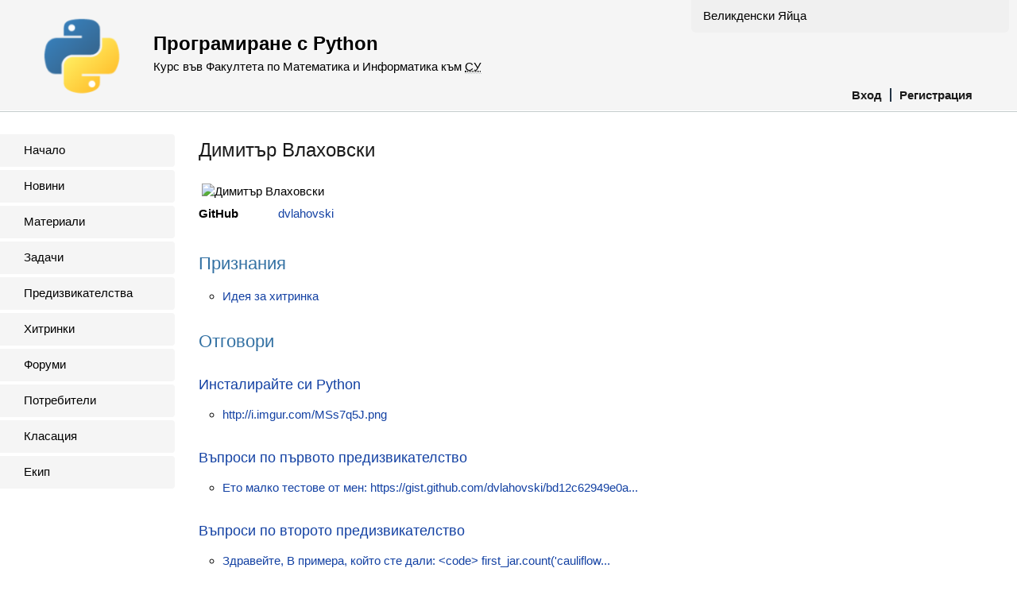

--- FILE ---
content_type: text/html; charset=utf-8
request_url: https://2015.fmi.py-bg.net/users/51
body_size: 1973
content:
<!DOCTYPE html>
<html>
<head>
<title>Програмиране с Python</title>
<meta charset='utf-8'>
<link href='/assets/language/python/favicon-c967a172d7007f9a7d4c37d460542f57.png' rel='icon' type='image/png'>
<script src='https://cdnjs.cloudflare.com/ajax/libs/mathjax/2.7.1/MathJax.js?config=TeX-AMS-MML_HTMLorMML' type='text/javascript'></script>
<meta content='width=device-width, initial-scale=1, user-scalable=no' name='viewport'>
<link rel="stylesheet" media="screen" href="/assets/application-11394aed0fb8d44479a2c9d19df64e9e.css" />
<script src="/assets/application-ab2c8f5d6b264cbca37dff25650ae009.js"></script>
<meta name="csrf-param" content="authenticity_token" />
<meta name="csrf-token" content="jibc8mub36A1DdR/78NtDg8RIWXLAl0Ydg9JQophFDno4rCLuxJxv4APv8c38GHNyp7yRiX/R4tWWlu1zblwQw==" />
</head>
<body>
<nav class='mobile-menu'>
<div class='logo'>
<a href="/"><img src="/assets/language/python/logo-77fbe13de9959cc740c64377e82e6d92.png" alt="Logo" /></a>
</div>
<ul>
<li><a href="/users/sign_in">Вход</a></li>
<li><a href="/registration/new">Регистрация</a></li>
<li><a href="/announcements">Новини</a></li>
<li><a href="/lectures">Материали</a></li>
<li><a href="/tasks">Задачи</a></li>
<li><a href="/challenges">Предизвикателства</a></li>
<li><a href="/tips">Хитринки</a></li>
<li><a href="/topics">Форуми</a></li>
<li><a href="/users">Потребители</a></li>
<li><a href="/leaderboard">Класация</a></li>
<li><a href="/team">Екип</a></li>
</ul>

</nav>
<div class='site-content-overlay js-site-content-overlay'></div>
<div class='site-content'>
<header class='site-header'>
<button class='site-menu-button' data-toggle-mobile-menu>≡</button>
<a class="logo" href="/"><img src="/assets/language/python/logo-77fbe13de9959cc740c64377e82e6d92.png" alt="Logo" /></a>
<div class='tip-of-the-day'><a href="/tips/6">Великденски Яйца</a></div>

<h1>Програмиране с Python</h1>
<h2>
Курс във Факултета по Математика и Информатика към
<abbr title='Софийски Университет'>СУ</abbr>
</h2>
<nav>
<ul>
<li><a href="/users/sign_in">Вход</a></li>
<li><a href="/registration/new">Регистрация</a></li>
</ul>
</nav>
</header>
<div class='site-columns'>
<nav class='site-menu'>
<ul>
<li><a href="/">Начало</a></li>
<li><a href="/announcements">Новини</a></li>
<li><a href="/lectures">Материали</a></li>
<li><a href="/tasks">Задачи</a></li>
<li><a href="/challenges">Предизвикателства</a></li>
<li><a href="/tips">Хитринки</a></li>
<li><a href="/topics">Форуми</a></li>
<li><a href="/users">Потребители</a></li>
<li><a href="/leaderboard">Класация</a></li>
<li><a href="/team">Екип</a></li>
</ul>

</nav>
<div id='container'>
<div class='main'>
<div id='user-page'>
<h1>Димитър Влаховски</h1>
<img alt="Димитър Влаховски" class="avatar" src="/uploads/photos/51/size150_photo.jpg" />
<dl>
<dt>GitHub</dt>
<dd><a href="http://github.com/dvlahovski">dvlahovski</a></dd>
</dl>
<section class='attributions'>
<h2>Признания</h2>
<ul>
<li>
<a href="http://fmi.py-bg.net/tips/5">Идея за хитринка</a>
</li>
</ul>
</section>
<section class='posts'>
<h2>Отговори</h2>
<h3>
<a href="/topics/1">Инсталирайте си Python</a>
</h3>
<ul>
<li>
<a href="/posts/25">http://i.imgur.com/MSs7q5J.png</a>
</li>
</ul>
<h3>
<a href="/topics/184">Въпроси по първото предизвикателство</a>
</h3>
<ul>
<li>
<a href="/posts/189">Ето малко тестове от мен: https://gist.github.com/dvlahovski/bd12c62949e0a...</a>
</li>
</ul>
<h3>
<a href="/topics/244">Въпроси по второто предизвикателство</a>
</h3>
<ul>
<li>
<a href="/posts/245">Здравейте,  
В примера, който сте дали: &lt;code&gt; first_jar.count(&#39;cauliflow...</a>
</li>
</ul>
</section>
</div>

</div>
</div>
</div>
<footer class='site-footer'>Някои права запазени</footer>
</div>
<script>
  var _gaq = _gaq || [];
  _gaq.push(['_setAccount', 'UA-26351889-1']);
  _gaq.push(['_trackPageview']);
  
  (function() {
    var ga = document.createElement('script'); ga.type = 'text/javascript'; ga.async = true;
    ga.src = ('https:' == document.location.protocol ? 'https://ssl' : 'http://www') + '.google-analytics.com/ga.js';
    var s = document.getElementsByTagName('script')[0]; s.parentNode.insertBefore(ga, s);
  })();
</script>

</body>
</html>


--- FILE ---
content_type: text/css
request_url: https://2015.fmi.py-bg.net/assets/application-11394aed0fb8d44479a2c9d19df64e9e.css
body_size: 12623
content:
/* http://meyerweb.com/eric/tools/css/reset/ 
   v2.0 | 20110126
   License: none (public domain)
*/


html, body, div, span, applet, object, iframe,
h1, h2, h3, h4, h5, h6, p, blockquote, pre,
a, abbr, acronym, address, big, cite, code,
del, dfn, em, img, ins, kbd, q, s, samp,
small, strike, strong, sub, sup, tt, var,
b, u, i, center,
dl, dt, dd, ol, ul, li,
fieldset, form, label, legend,
table, caption, tbody, tfoot, thead, tr, th, td,
article, aside, canvas, details, embed, 
figure, figcaption, footer, header, hgroup, 
menu, nav, output, ruby, section, summary,
time, mark, audio, video {
	margin: 0;
	padding: 0;
	border: 0;
	font-size: 100%;
	font: inherit;
	vertical-align: baseline;
}
/* HTML5 display-role reset for older browsers */
article, aside, details, figcaption, figure, 
footer, header, hgroup, menu, nav, section {
	display: block;
}
body {
	line-height: 1;
}
ol, ul {
	list-style: none;
}
blockquote, q {
	quotes: none;
}
blockquote:before, blockquote:after,
q:before, q:after {
	content: '';
	content: none;
}
table {
	border-collapse: collapse;
	border-spacing: 0;
}

.site-header {
  background-color: whitesmoke;
  border-bottom: 1px solid white;
  box-shadow: 0 1px #c4cccc;
  height: 140px;
  margin-bottom: 25px;
  padding: 10px;
  position: relative; }
  .site-header a.logo {
    float: left;
    margin: 8px 40px; }
  .site-header a.logo img {
    height: 102px;
    width: 103px; }
  .site-header h1 {
    font-family: Arial, Verdana, Geneva, "Bitstream Vera Sans", Helvetica, sans-serif;
    font-size: 24px;
    font-weight: bold;
    margin-top: 35px;
    text-shadow: 1px 1px white; }
  .site-header h2 {
    margin-top: 10px; }
  .site-header nav {
    color: #223344;
    font-weight: bold;
    position: absolute;
    right: 50px;
    bottom: 10px; }
  .site-header nav li {
    border-left: 2px solid #223344;
    display: inline;
    padding: 0 6px 0 10px; }
  .site-header nav li:first-child {
    border-left: none; }
  .site-header nav li a {
    color: #1a1a1a;
    font-size: 15px; }
  .site-header nav li a:hover {
    text-decoration: underline; }
  .site-header .site-menu-button {
    display: none; }
  @media (max-width: 700px) {
    .site-header {
      height: 50px; }
      .site-header a.logo {
        display: none; }
      .site-header .tip-of-the-day {
        display: none; }
      .site-header h1 {
        font-size: 18px;
        margin-top: 7px;
        text-align: center; }
      .site-header nav,
      .site-header h2 {
        display: none; }
      .site-header > .site-menu-button {
        background: none;
        border: none;
        color: black;
        display: block;
        font-family: Verdana, Geneva, "Bitstream Vera Sans", Helvetica, sans-serif;
        font-size: 27px;
        height: 46px;
        left: 2px;
        line-height: 46px;
        padding: 0;
        position: absolute;
        top: 2px;
        width: 50px; }
        .site-header > .site-menu-button:hover, .site-header > .site-menu-button:active, .site-header > .site-menu-button:focus {
          outline: none; } }

.tip-of-the-day a {
  background-color: #f0f0f0;
  border-radius: 0 0 6px 6px;
  color: black;
  display: block;
  float: right;
  font-family: Verdana, Geneva, "Bitstream Vera Sans", Helvetica, sans-serif;
  margin-top: -10px;
  padding: 10px 15px 12px;
  text-decoration: none;
  width: 400px; }
.tip-of-the-day a:hover {
  background-color: #3371a3;
  color: white;
  text-decoration: none; }

.flash.error,
.flash.alert {
  background-color: #ffdddd;
  background-image: url(/assets/icons/error-4f12aaa5b568553978aed1b5a88fc5df.png);
  background-position: 15px 15px;
  background-repeat: no-repeat;
  border: 1px solid #ff5555;
  margin-bottom: 20px;
  padding: 15px 40px; }

.flash.notice {
  background-color: #ddffdd;
  background-image: url(/assets/icons/tick-d027387bc44faceca9b99c20e37230af.png);
  background-position: 15px 15px;
  background-repeat: no-repeat;
  border: 1px solid #55ff55;
  margin-bottom: 20px;
  padding: 15px 40px; }

.site-menu ul li {
  margin: 4px 0; }
  .site-menu ul li a {
    background-color: whitesmoke;
    border-bottom-right-radius: 4px;
    border-top-right-radius: 4px;
    color: black;
    display: block;
    font-family: Verdana, Geneva, "Bitstream Vera Sans", Helvetica, sans-serif;
    padding-bottom: 12px;
    padding-left: 30px;
    padding-top: 10px;
    text-decoration: none;
    width: 100%; }
    .site-menu ul li a:hover {
      background-color: #3371a3;
      color: white;
      text-decoration: none; }

.mobile-menu {
  background-color: whitesmoke;
  bottom: 0;
  display: none;
  left: 0;
  position: absolute;
  right: 0;
  top: 0;
  z-index: 0; }
  .mobile-menu .logo {
    margin-right: 50px;
    margin-top: 15px;
    text-align: center; }
  .mobile-menu .logo a {
    display: inline-block; }
  .mobile-menu .logo img {
    height: 50px;
    width: 50px; }
  .mobile-menu ul {
    margin-right: 50px;
    padding-left: 25px; }
  .mobile-menu ul a {
    color: #1a1a1a;
    display: block;
    font-size: 17px;
    padding: 11px; }

.site-content {
  background-color: white;
  box-shadow: 0 0 20px rgba(0, 0, 0, 0.2);
  position: relative;
  transition: -webkit-transform .3s ease-in-out;
  transition: transform .3s ease-in-out;
  z-index: 1; }

.site-content-overlay {
  bottom: 0;
  display: none;
  left: 0;
  opacity: 0;
  position: absolute;
  right: 0;
  top: 0;
  z-index: 1000; }

body.mobile-menu-open .site-content,
body.mobile-menu-open .site-content-overlay {
  -webkit-transform: translateX(calc(100% - 65px)) scale(0.9);
  transform: translateX(calc(100% - 65px)) scale(0.9); }
body.mobile-menu-open .site-content {
  overflow: hidden; }
body.mobile-menu-open .site-content-overlay {
  display: block; }

@media (max-width: 700px) {
  html,
  body {
    height: 100%;
    overflow: hidden; }

  .mobile-menu {
    display: block; }

  .mobile-menu,
  .site-content {
    height: 100%;
    overflow-y: scroll;
    -webkit-overflow-scrolling: touch; } }
body {
  font-family: Arial, Verdana, Geneva, "Bitstream Vera Sans", Helvetica, sans-serif;
  font-size: 15px;
  line-height: 19px; }

* {
  box-sizing: border-box; }

a {
  color: #1341a3;
  text-decoration: none; }

a:hover {
  text-decoration: underline; }

p {
  margin: 1.5em 0; }

strong {
  font-weight: bold; }

em {
  font-style: italic; }

abbr {
  border-bottom: 1px dotted #c4cccc; }

table.data-table {
  border-collapse: separate;
  border-spacing: 1px;
  margin: 20px 0;
  width: 100%; }
  table.data-table > thead > tr > th:first-child {
    border-top-left-radius: 5px; }
  table.data-table > thead > tr > th:last-child {
    border-top-right-radius: 5px; }
  table.data-table > tbody > tr:last-child > td:first-child {
    border-bottom-left-radius: 5px; }
  table.data-table > tbody > tr:last-child > td:last-child {
    border-bottom-right-radius: 5px; }
  table.data-table caption {
    color: #3371a3;
    font-size: 18px;
    font-weight: bold;
    padding: 10px 0;
    text-align: left; }
  table.data-table thead th {
    background-color: #3371a3;
    color: white;
    font-weight: bold;
    text-align: left; }
  table.data-table th, table.data-table td {
    padding: 8px 16px;
    vertical-align: middle; }
  table.data-table tr:nth-child(even) {
    background-color: #fafafa; }
  table.data-table tr:hover {
    background-color: whitesmoke; }
  table.data-table td.no-records {
    text-align: center; }
  table.data-table tr.hidden {
    opacity: 0.3; }
  table.data-table tr.active > td:first-child a {
    border-left: 3px solid green; }
  table.data-table tr.warning > td:first-child a {
    border-left: 3px solid orange; }

.main h1 {
  color: #1a1a1a;
  font-family: "Lucida Grande", "Lucida Sans Unicode", "Trebuchet MS", sans-serif;
  font-size: 24px;
  line-height: 28.8px;
  margin-bottom: 1em; }

.action {
  background-color: whitesmoke;
  border-radius: 4px;
  border: none;
  color: black;
  cursor: pointer;
  display: inline-block;
  font-family: Verdana, Geneva, "Bitstream Vera Sans", Helvetica, sans-serif;
  font-size: 13px;
  font-weight: normal;
  padding: 8px 16px;
  text-align: center; }
  .action:hover {
    background-color: #3371a3;
    color: white;
    text-decoration: none; }
  @media (max-width: 700px) {
    .action {
      display: block;
      margin-top: 5px;
      padding: 13px 16px;
      width: 100%; } }

.action.primary {
  background-color: whitesmoke;
  border-radius: 4px;
  border: none;
  color: black;
  cursor: pointer;
  display: inline-block;
  font-family: Verdana, Geneva, "Bitstream Vera Sans", Helvetica, sans-serif;
  font-size: 13px;
  font-weight: normal;
  padding: 8px 16px;
  text-align: center;
  background-color: #3371a3;
  color: white; }
  .action.primary:hover {
    background-color: #3371a3;
    color: white;
    text-decoration: none; }
  @media (max-width: 700px) {
    .action.primary {
      display: block;
      margin-top: 5px;
      padding: 13px 16px;
      width: 100%; } }
  .action.primary:hover {
    background-color: #27567c;
    text-decoration: none; }

.no-records,
.requires-authentication {
  color: #999999;
  font-style: italic; }

.pagination {
  margin-bottom: 1em;
  text-align: center; }
  .pagination span,
  .pagination em,
  .pagination a {
    background-color: whitesmoke;
    border-radius: 4px;
    border: none;
    color: black;
    cursor: pointer;
    display: inline-block;
    font-family: Verdana, Geneva, "Bitstream Vera Sans", Helvetica, sans-serif;
    font-size: 13px;
    font-weight: normal;
    padding: 8px 16px;
    text-align: center;
    margin: 2px; }
    .pagination span:hover,
    .pagination em:hover,
    .pagination a:hover {
      background-color: #3371a3;
      color: white;
      text-decoration: none; }
    @media (max-width: 700px) {
      .pagination span,
      .pagination em,
      .pagination a {
        display: block;
        margin-top: 5px;
        padding: 13px 16px;
        width: 100%; } }
  .pagination .current {
    background-color: whitesmoke;
    border-radius: 4px;
    border: none;
    color: black;
    cursor: pointer;
    display: inline-block;
    font-family: Verdana, Geneva, "Bitstream Vera Sans", Helvetica, sans-serif;
    font-size: 13px;
    font-weight: normal;
    padding: 8px 16px;
    text-align: center;
    background-color: #3371a3;
    color: white;
    cursor: default; }
    .pagination .current:hover {
      background-color: #3371a3;
      color: white;
      text-decoration: none; }
    @media (max-width: 700px) {
      .pagination .current {
        display: block;
        margin-top: 5px;
        padding: 13px 16px;
        width: 100%; } }
    .pagination .current:hover {
      background-color: #27567c;
      text-decoration: none; }
  .pagination .disabled {
    display: none; }
  .pagination em {
    color: #FF8000;
    font-weight: bold;
    font-style: normal; }

#home-page h1 {
  color: #1a1a1a;
  font-family: "Lucida Grande", "Lucida Sans Unicode", "Trebuchet MS", sans-serif;
  font-size: 24px;
  line-height: 28.8px;
  margin: 1em 0; }
#home-page h1:first-of-type {
  margin-top: 0; }
#home-page h2 {
  color: #3371a3;
  font-family: "Lucida Grande", "Lucida Sans Unicode", "Trebuchet MS", sans-serif;
  font-size: 22px;
  margin: 1.75em 0 1em; }
#home-page h3 {
  color: #3371a3;
  font-family: "Lucida Grande", "Lucida Sans Unicode", "Trebuchet MS", sans-serif;
  font-size: 18px;
  margin: 2em 0 1em; }
#home-page p:first-child {
  margin-top: 0; }
#home-page ul, #home-page ol {
  margin: 10px 0 10px 30px; }
#home-page li {
  margin: 2px 0; }
#home-page ul > li {
  list-style: circle; }
#home-page ul > li > ul > li {
  list-style: square; }
#home-page ol > li {
  list-style: decimal; }
#home-page pre {
  font-family: Inconsolata-dz, Monaco, Terminus, monospace;
  padding: 10px;
  font-size: 13px; }
#home-page pre > code {
  display: block;
  overflow-x: auto; }
#home-page code {
  background: rgba(255, 255, 255, 0.5);
  border-radius: 3px;
  border: 1px solid #cccccc;
  font-family: Inconsolata-dz, Monaco, Terminus, monospace;
  font-size: 13px;
  padding: 1px 2px; }
#home-page blockquote {
  font-style: italic;
  padding-left: 20px; }
#home-page img.emoji {
  width: 20px;
  height: 20px;
  vertical-align: middle; }
#home-page table:not(.highlighter) {
  border-collapse: separate;
  border-spacing: 1px;
  margin: 20px 0;
  width: 100%; }
  #home-page table:not(.highlighter) > thead > tr > th:first-child {
    border-top-left-radius: 5px; }
  #home-page table:not(.highlighter) > thead > tr > th:last-child {
    border-top-right-radius: 5px; }
  #home-page table:not(.highlighter) > tbody > tr:last-child > td:first-child {
    border-bottom-left-radius: 5px; }
  #home-page table:not(.highlighter) > tbody > tr:last-child > td:last-child {
    border-bottom-right-radius: 5px; }
  #home-page table:not(.highlighter) caption {
    color: #3371a3;
    font-size: 18px;
    font-weight: bold;
    padding: 10px 0;
    text-align: left; }
  #home-page table:not(.highlighter) thead th {
    background-color: #3371a3;
    color: white;
    font-weight: bold;
    text-align: left; }
  #home-page table:not(.highlighter) th, #home-page table:not(.highlighter) td {
    padding: 8px 16px;
    vertical-align: middle; }
  #home-page table:not(.highlighter) tr:nth-child(even) {
    background-color: #fafafa; }
  #home-page table:not(.highlighter) tr:hover {
    background-color: whitesmoke; }
  #home-page table:not(.highlighter) td.no-records {
    text-align: center; }
  #home-page table:not(.highlighter) tr.hidden {
    opacity: 0.3; }
  #home-page table:not(.highlighter) tr.active > td:first-child a {
    border-left: 3px solid green; }
  #home-page table:not(.highlighter) tr.warning > td:first-child a {
    border-left: 3px solid orange; }
#home-page ul.item-list {
  margin: 0;
  margin-top: 10px; }
  #home-page ul.item-list > li {
    list-style: none;
    max-width: 1000px;
    padding: 10px 15px; }
    #home-page ul.item-list > li:hover {
      background-color: whitesmoke; }
    #home-page ul.item-list > li a:hover {
      text-decoration: none; }
    #home-page ul.item-list > li .right {
      float: right; }
    #home-page ul.item-list > li.active {
      background-color: whitesmoke; }
    #home-page ul.item-list > li:first-child {
      border-top-left-radius: 5px;
      border-top-right-radius: 5px; }
    #home-page ul.item-list > li:last-child {
      border-bottom-left-radius: 5px;
      border-bottom-right-radius: 5px; }
    #home-page ul.item-list > li::after {
      display: block;
      content: ' ';
      clear: both; }

.site-columns::after {
  display: block;
  content: ' ';
  clear: both; }
.site-columns .site-menu {
  float: left;
  width: 220px; }
.site-columns #container {
  float: right;
  margin-right: 30px;
  margin-top: 10px;
  width: calc(100% - 280px); }
@media (max-width: 700px) {
  .site-columns .site-menu {
    display: none; }
  .site-columns #container {
    width: 100%;
    margin: 0;
    padding: 0 10px; } }

.site-footer {
  border-top: 1px solid #dfe4e4;
  clear: both;
  color: #666;
  font-size: 13px;
  margin-top: 30px;
  padding: 15px; }

.wrap-at-newlines {
  white-space: pre-line; }

.simple_form > div, .simple_form fieldset > div {
  margin: 10px 0; }
.simple_form legend {
  color: #3371a3;
  font-size: 18px;
  font-weight: bold;
  padding: 10px 0; }
.simple_form label {
  display: block;
  padding: 0 0 5px 0; }
.simple_form label abbr {
  display: none; }
.simple_form .boolean label {
  display: inline; }
.simple_form input.string,
.simple_form input.password {
  border: 1px solid #c4cccc;
  font-size: 18px;
  padding: 5px;
  margin: 2px 0; }
.simple_form textarea {
  border: 1px solid #c4cccc;
  font-size: 15px;
  padding: 5px;
  margin: 2px 0;
  width: 100%;
  height: 200px; }
.simple_form input.string,
.simple_form input.password {
  width: 280px; }
.simple_form div.input {
  margin: 1em 0; }
.simple_form .input.radio_buttons span,
.simple_form .input.check_boxes span {
  display: inline-block; }
.simple_form .input.radio_buttons span label,
.simple_form .input.check_boxes span label {
  display: inline-block;
  margin: 0 3ex 0 1ex; }
.simple_form .error,
.simple_form .hint {
  line-height: 35px;
  margin-left: 10px;
  vertical-align: top; }
.simple_form .hint {
  color: #888888;
  font-style: italic; }
.simple_form .error_notification {
  background-color: red;
  color: white;
  padding: 10px 20px; }
.simple_form .field_with_errors input.string,
.simple_form .field_with_errors input.password,
.simple_form .field_with_errors textarea {
  border-color: red; }
.simple_form .field_with_errors .error {
  color: red; }
.simple_form .field_with_errors .hint {
  display: none; }
.simple_form .text .error {
  display: block; }
.simple_form input[name*=faculty_number] {
  width: 80px; }
.simple_form textarea[name*=body] {
  width: 100%;
  height: 200px; }
@media (max-width: 700px) {
  .simple_form input.string,
  .simple_form input.password,
  .simple_form input[type=submit] {
    width: 100%; } }
.simple_form input[type=button] {
  background-color: whitesmoke;
  border-radius: 4px;
  border: none;
  color: black;
  cursor: pointer;
  display: inline-block;
  font-family: Verdana, Geneva, "Bitstream Vera Sans", Helvetica, sans-serif;
  font-size: 13px;
  font-weight: normal;
  padding: 8px 16px;
  text-align: center; }
  .simple_form input[type=button]:hover {
    background-color: #3371a3;
    color: white;
    text-decoration: none; }
  @media (max-width: 700px) {
    .simple_form input[type=button] {
      display: block;
      margin-top: 5px;
      padding: 13px 16px;
      width: 100%; } }
.simple_form input[type=submit] {
  background-color: whitesmoke;
  border-radius: 4px;
  border: none;
  color: black;
  cursor: pointer;
  display: inline-block;
  font-family: Verdana, Geneva, "Bitstream Vera Sans", Helvetica, sans-serif;
  font-size: 13px;
  font-weight: normal;
  padding: 8px 16px;
  text-align: center;
  background-color: #3371a3;
  color: white; }
  .simple_form input[type=submit]:hover {
    background-color: #3371a3;
    color: white;
    text-decoration: none; }
  @media (max-width: 700px) {
    .simple_form input[type=submit] {
      display: block;
      margin-top: 5px;
      padding: 13px 16px;
      width: 100%; } }
  .simple_form input[type=submit]:hover {
    background-color: #27567c;
    text-decoration: none; }
.simple_form .contribution-preview {
  margin-top: 5px;
  padding: 20px;
  border: 1px solid #dfdfdf;
  overflow: hidden; }
  .simple_form .contribution-preview code {
    background-color: #f8f8ff;
    color: #444;
    padding: 1px 3px;
    border: 1px solid #dedede;
    border-radius: 2px; }
  .simple_form .contribution-preview pre code {
    display: block;
    overflow-x: auto; }
  .simple_form .contribution-preview h1 {
    color: #1a1a1a;
    font-family: "Lucida Grande", "Lucida Sans Unicode", "Trebuchet MS", sans-serif;
    font-size: 24px;
    line-height: 28.8px;
    margin: 1em 0; }
  .simple_form .contribution-preview h1:first-of-type {
    margin-top: 0; }
  .simple_form .contribution-preview h2 {
    color: #3371a3;
    font-family: "Lucida Grande", "Lucida Sans Unicode", "Trebuchet MS", sans-serif;
    font-size: 22px;
    margin: 1.75em 0 1em; }
  .simple_form .contribution-preview h3 {
    color: #3371a3;
    font-family: "Lucida Grande", "Lucida Sans Unicode", "Trebuchet MS", sans-serif;
    font-size: 18px;
    margin: 2em 0 1em; }
  .simple_form .contribution-preview p:first-child {
    margin-top: 0; }
  .simple_form .contribution-preview ul, .simple_form .contribution-preview ol {
    margin: 10px 0 10px 30px; }
  .simple_form .contribution-preview li {
    margin: 2px 0; }
  .simple_form .contribution-preview ul > li {
    list-style: circle; }
  .simple_form .contribution-preview ul > li > ul > li {
    list-style: square; }
  .simple_form .contribution-preview ol > li {
    list-style: decimal; }
  .simple_form .contribution-preview pre {
    font-family: Inconsolata-dz, Monaco, Terminus, monospace;
    padding: 10px;
    font-size: 13px; }
  .simple_form .contribution-preview pre > code {
    display: block;
    overflow-x: auto; }
  .simple_form .contribution-preview code {
    background: rgba(255, 255, 255, 0.5);
    border-radius: 3px;
    border: 1px solid #cccccc;
    font-family: Inconsolata-dz, Monaco, Terminus, monospace;
    font-size: 13px;
    padding: 1px 2px; }
  .simple_form .contribution-preview blockquote {
    font-style: italic;
    padding-left: 20px; }
  .simple_form .contribution-preview img.emoji {
    width: 20px;
    height: 20px;
    vertical-align: middle; }
  .simple_form .contribution-preview table:not(.highlighter) {
    border-collapse: separate;
    border-spacing: 1px;
    margin: 20px 0;
    width: 100%; }
    .simple_form .contribution-preview table:not(.highlighter) > thead > tr > th:first-child {
      border-top-left-radius: 5px; }
    .simple_form .contribution-preview table:not(.highlighter) > thead > tr > th:last-child {
      border-top-right-radius: 5px; }
    .simple_form .contribution-preview table:not(.highlighter) > tbody > tr:last-child > td:first-child {
      border-bottom-left-radius: 5px; }
    .simple_form .contribution-preview table:not(.highlighter) > tbody > tr:last-child > td:last-child {
      border-bottom-right-radius: 5px; }
    .simple_form .contribution-preview table:not(.highlighter) caption {
      color: #3371a3;
      font-size: 18px;
      font-weight: bold;
      padding: 10px 0;
      text-align: left; }
    .simple_form .contribution-preview table:not(.highlighter) thead th {
      background-color: #3371a3;
      color: white;
      font-weight: bold;
      text-align: left; }
    .simple_form .contribution-preview table:not(.highlighter) th, .simple_form .contribution-preview table:not(.highlighter) td {
      padding: 8px 16px;
      vertical-align: middle; }
    .simple_form .contribution-preview table:not(.highlighter) tr:nth-child(even) {
      background-color: #fafafa; }
    .simple_form .contribution-preview table:not(.highlighter) tr:hover {
      background-color: whitesmoke; }
    .simple_form .contribution-preview table:not(.highlighter) td.no-records {
      text-align: center; }
    .simple_form .contribution-preview table:not(.highlighter) tr.hidden {
      opacity: 0.3; }
    .simple_form .contribution-preview table:not(.highlighter) tr.active > td:first-child a {
      border-left: 3px solid green; }
    .simple_form .contribution-preview table:not(.highlighter) tr.warning > td:first-child a {
      border-left: 3px solid orange; }
  .simple_form .contribution-preview ul.item-list {
    margin: 0;
    margin-top: 10px; }
    .simple_form .contribution-preview ul.item-list > li {
      list-style: none;
      max-width: 1000px;
      padding: 10px 15px; }
      .simple_form .contribution-preview ul.item-list > li:hover {
        background-color: whitesmoke; }
      .simple_form .contribution-preview ul.item-list > li a:hover {
        text-decoration: none; }
      .simple_form .contribution-preview ul.item-list > li .right {
        float: right; }
      .simple_form .contribution-preview ul.item-list > li.active {
        background-color: whitesmoke; }
      .simple_form .contribution-preview ul.item-list > li:first-child {
        border-top-left-radius: 5px;
        border-top-right-radius: 5px; }
      .simple_form .contribution-preview ul.item-list > li:last-child {
        border-bottom-left-radius: 5px;
        border-bottom-right-radius: 5px; }
      .simple_form .contribution-preview ul.item-list > li::after {
        display: block;
        content: ' ';
        clear: both; }
  .simple_form .contribution-preview:empty {
    display: none; }
  .simple_form .contribution-preview p:first-child {
    margin-top: 0; }
  .simple_form .contribution-preview p:last-child {
    margin-bottom: 0; }

ol.topic > li {
  border-radius: 5px; }
  ol.topic > li {
    margin: 5px 0;
    overflow: hidden;
    padding: 20px; }
  ol.topic > li:nth-child(even) {
    background-color: whitesmoke; }
  ol.topic > li.starred {
    background-color: #fffdd0; }
  ol.topic > li aside {
    float: right;
    margin-bottom: 10px;
    margin-left: 12px; }
  ol.topic > li aside a {
    display: block;
    text-align: center; }
  ol.topic > li aside img {
    display: inline-block; }
  ol.topic > li .body h1 {
    color: #1a1a1a;
    font-family: "Lucida Grande", "Lucida Sans Unicode", "Trebuchet MS", sans-serif;
    font-size: 24px;
    line-height: 28.8px;
    margin: 1em 0; }
  ol.topic > li .body h1:first-of-type {
    margin-top: 0; }
  ol.topic > li .body h2 {
    color: #3371a3;
    font-family: "Lucida Grande", "Lucida Sans Unicode", "Trebuchet MS", sans-serif;
    font-size: 22px;
    margin: 1.75em 0 1em; }
  ol.topic > li .body h3 {
    color: #3371a3;
    font-family: "Lucida Grande", "Lucida Sans Unicode", "Trebuchet MS", sans-serif;
    font-size: 18px;
    margin: 2em 0 1em; }
  ol.topic > li .body p:first-child {
    margin-top: 0; }
  ol.topic > li .body ul, ol.topic > li .body ol {
    margin: 10px 0 10px 30px; }
  ol.topic > li .body li {
    margin: 2px 0; }
  ol.topic > li .body ul > li {
    list-style: circle; }
  ol.topic > li .body ul > li > ul > li {
    list-style: square; }
  ol.topic > li .body ol > li {
    list-style: decimal; }
  ol.topic > li .body pre {
    font-family: Inconsolata-dz, Monaco, Terminus, monospace;
    padding: 10px;
    font-size: 13px; }
  ol.topic > li .body pre > code {
    display: block;
    overflow-x: auto; }
  ol.topic > li .body code {
    background: rgba(255, 255, 255, 0.5);
    border-radius: 3px;
    border: 1px solid #cccccc;
    font-family: Inconsolata-dz, Monaco, Terminus, monospace;
    font-size: 13px;
    padding: 1px 2px; }
  ol.topic > li .body blockquote {
    font-style: italic;
    padding-left: 20px; }
  ol.topic > li .body img.emoji {
    width: 20px;
    height: 20px;
    vertical-align: middle; }
  ol.topic > li .body table:not(.highlighter) {
    border-collapse: separate;
    border-spacing: 1px;
    margin: 20px 0;
    width: 100%; }
    ol.topic > li .body table:not(.highlighter) > thead > tr > th:first-child {
      border-top-left-radius: 5px; }
    ol.topic > li .body table:not(.highlighter) > thead > tr > th:last-child {
      border-top-right-radius: 5px; }
    ol.topic > li .body table:not(.highlighter) > tbody > tr:last-child > td:first-child {
      border-bottom-left-radius: 5px; }
    ol.topic > li .body table:not(.highlighter) > tbody > tr:last-child > td:last-child {
      border-bottom-right-radius: 5px; }
    ol.topic > li .body table:not(.highlighter) caption {
      color: #3371a3;
      font-size: 18px;
      font-weight: bold;
      padding: 10px 0;
      text-align: left; }
    ol.topic > li .body table:not(.highlighter) thead th {
      background-color: #3371a3;
      color: white;
      font-weight: bold;
      text-align: left; }
    ol.topic > li .body table:not(.highlighter) th, ol.topic > li .body table:not(.highlighter) td {
      padding: 8px 16px;
      vertical-align: middle; }
    ol.topic > li .body table:not(.highlighter) tr:nth-child(even) {
      background-color: #fafafa; }
    ol.topic > li .body table:not(.highlighter) tr:hover {
      background-color: whitesmoke; }
    ol.topic > li .body table:not(.highlighter) td.no-records {
      text-align: center; }
    ol.topic > li .body table:not(.highlighter) tr.hidden {
      opacity: 0.3; }
    ol.topic > li .body table:not(.highlighter) tr.active > td:first-child a {
      border-left: 3px solid green; }
    ol.topic > li .body table:not(.highlighter) tr.warning > td:first-child a {
      border-left: 3px solid orange; }
  ol.topic > li .body ul.item-list {
    margin: 0;
    margin-top: 10px; }
    ol.topic > li .body ul.item-list > li {
      list-style: none;
      max-width: 1000px;
      padding: 10px 15px; }
      ol.topic > li .body ul.item-list > li:hover {
        background-color: whitesmoke; }
      ol.topic > li .body ul.item-list > li a:hover {
        text-decoration: none; }
      ol.topic > li .body ul.item-list > li .right {
        float: right; }
      ol.topic > li .body ul.item-list > li.active {
        background-color: whitesmoke; }
      ol.topic > li .body ul.item-list > li:first-child {
        border-top-left-radius: 5px;
        border-top-right-radius: 5px; }
      ol.topic > li .body ul.item-list > li:last-child {
        border-bottom-left-radius: 5px;
        border-bottom-right-radius: 5px; }
      ol.topic > li .body ul.item-list > li::after {
        display: block;
        content: ' ';
        clear: both; }
  ol.topic > li .published-at {
    border-top: 1px solid #dfe4e4;
    color: #666;
    font-size: 13px;
    padding-top: 5px; }
  ol.topic > li .body,
  ol.topic > li .published-at {
    margin-right: 200px; }
  @media (max-width: 700px) {
    ol.topic > li .body,
    ol.topic > li .published-at {
      margin-right: 0; }
    ol.topic > li img.avatar {
      width: 90px; }
    ol.topic > li aside a {
      font-size: 11px; } }
  ol.topic > li a.permalink {
    color: #666;
    text-decoration: none; }
    ol.topic > li a.permalink:hover {
      color: #1341a3; }
  ol.topic > li code {
    background-color: #f8f8ff;
    color: #444;
    padding: 1px 3px;
    border: 1px solid #dedede;
    border-radius: 2px; }
  ol.topic > li pre code {
    display: block;
    overflow-x: auto; }
  ol.topic > li a[data-toggle-star=star],
  ol.topic > li a[data-toggle-star=unstar] {
    background-position: top left;
    background-repeat: no-repeat;
    padding-left: 20px; }
  ol.topic > li a[data-toggle-star=star] {
    background-image: url(/assets/icons/star-6a165cfee749baf4b4935a0d79fe88c9.png); }
  ol.topic > li a[data-toggle-star=unstar] {
    background-image: url(/assets/icons/unstar-e3947c5382de72f866b550c1707cfc4c.png); }
ol.topic .body p:first-child {
  margin-top: 0; }

table.topics {
  border-collapse: separate;
  border-spacing: 1px;
  margin: 20px 0;
  width: 100%; }
  table.topics > thead > tr > th:first-child {
    border-top-left-radius: 5px; }
  table.topics > thead > tr > th:last-child {
    border-top-right-radius: 5px; }
  table.topics > tbody > tr:last-child > td:first-child {
    border-bottom-left-radius: 5px; }
  table.topics > tbody > tr:last-child > td:last-child {
    border-bottom-right-radius: 5px; }
  table.topics caption {
    color: #3371a3;
    font-size: 18px;
    font-weight: bold;
    padding: 10px 0;
    text-align: left; }
  table.topics thead th {
    background-color: #3371a3;
    color: white;
    font-weight: bold;
    text-align: left; }
  table.topics th, table.topics td {
    padding: 8px 16px;
    vertical-align: middle; }
  table.topics tr:nth-child(even) {
    background-color: #fafafa; }
  table.topics tr:hover {
    background-color: whitesmoke; }
  table.topics td.no-records {
    text-align: center; }
  table.topics tr.hidden {
    opacity: 0.3; }
  table.topics tr.active > td:first-child a {
    border-left: 3px solid green; }
  table.topics tr.warning > td:first-child a {
    border-left: 3px solid orange; }
  table.topics td.title {
    padding: 0; }
    table.topics td.title a {
      display: block;
      padding: 17px; }
    table.topics td.title a:hover {
      text-decoration: none; }
  table.topics td.last-reply {
    font-size: 13px; }
  table.topics time {
    display: block; }
  @media (max-width: 700px) {
    table.topics .reply-count {
      display: none; } }

.new-reply h1 {
  color: #1a1a1a;
  font-family: "Lucida Grande", "Lucida Sans Unicode", "Trebuchet MS", sans-serif;
  font-size: 24px;
  line-height: 28.8px;
  margin: 1em 0; }
.new-reply h1:first-of-type {
  margin-top: 0; }
.new-reply h2 {
  color: #3371a3;
  font-family: "Lucida Grande", "Lucida Sans Unicode", "Trebuchet MS", sans-serif;
  font-size: 22px;
  margin: 1.75em 0 1em; }
.new-reply h3 {
  color: #3371a3;
  font-family: "Lucida Grande", "Lucida Sans Unicode", "Trebuchet MS", sans-serif;
  font-size: 18px;
  margin: 2em 0 1em; }
.new-reply p:first-child {
  margin-top: 0; }
.new-reply ul, .new-reply ol {
  margin: 10px 0 10px 30px; }
.new-reply li {
  margin: 2px 0; }
.new-reply ul > li {
  list-style: circle; }
.new-reply ul > li > ul > li {
  list-style: square; }
.new-reply ol > li {
  list-style: decimal; }
.new-reply pre {
  font-family: Inconsolata-dz, Monaco, Terminus, monospace;
  padding: 10px;
  font-size: 13px; }
.new-reply pre > code {
  display: block;
  overflow-x: auto; }
.new-reply code {
  background: rgba(255, 255, 255, 0.5);
  border-radius: 3px;
  border: 1px solid #cccccc;
  font-family: Inconsolata-dz, Monaco, Terminus, monospace;
  font-size: 13px;
  padding: 1px 2px; }
.new-reply blockquote {
  font-style: italic;
  padding-left: 20px; }
.new-reply img.emoji {
  width: 20px;
  height: 20px;
  vertical-align: middle; }
.new-reply table:not(.highlighter) {
  border-collapse: separate;
  border-spacing: 1px;
  margin: 20px 0;
  width: 100%; }
  .new-reply table:not(.highlighter) > thead > tr > th:first-child {
    border-top-left-radius: 5px; }
  .new-reply table:not(.highlighter) > thead > tr > th:last-child {
    border-top-right-radius: 5px; }
  .new-reply table:not(.highlighter) > tbody > tr:last-child > td:first-child {
    border-bottom-left-radius: 5px; }
  .new-reply table:not(.highlighter) > tbody > tr:last-child > td:last-child {
    border-bottom-right-radius: 5px; }
  .new-reply table:not(.highlighter) caption {
    color: #3371a3;
    font-size: 18px;
    font-weight: bold;
    padding: 10px 0;
    text-align: left; }
  .new-reply table:not(.highlighter) thead th {
    background-color: #3371a3;
    color: white;
    font-weight: bold;
    text-align: left; }
  .new-reply table:not(.highlighter) th, .new-reply table:not(.highlighter) td {
    padding: 8px 16px;
    vertical-align: middle; }
  .new-reply table:not(.highlighter) tr:nth-child(even) {
    background-color: #fafafa; }
  .new-reply table:not(.highlighter) tr:hover {
    background-color: whitesmoke; }
  .new-reply table:not(.highlighter) td.no-records {
    text-align: center; }
  .new-reply table:not(.highlighter) tr.hidden {
    opacity: 0.3; }
  .new-reply table:not(.highlighter) tr.active > td:first-child a {
    border-left: 3px solid green; }
  .new-reply table:not(.highlighter) tr.warning > td:first-child a {
    border-left: 3px solid orange; }
.new-reply ul.item-list {
  margin: 0;
  margin-top: 10px; }
  .new-reply ul.item-list > li {
    list-style: none;
    max-width: 1000px;
    padding: 10px 15px; }
    .new-reply ul.item-list > li:hover {
      background-color: whitesmoke; }
    .new-reply ul.item-list > li a:hover {
      text-decoration: none; }
    .new-reply ul.item-list > li .right {
      float: right; }
    .new-reply ul.item-list > li.active {
      background-color: whitesmoke; }
    .new-reply ul.item-list > li:first-child {
      border-top-left-radius: 5px;
      border-top-right-radius: 5px; }
    .new-reply ul.item-list > li:last-child {
      border-bottom-left-radius: 5px;
      border-bottom-right-radius: 5px; }
    .new-reply ul.item-list > li::after {
      display: block;
      content: ' ';
      clear: both; }

p.markdown-explanation {
  color: #999;
  font-style: italic;
  max-width: 650px; }

ul.users {
  margin: 0 auto;
  max-width: 1000px; }
  ul.users li {
    float: left;
    margin: 10px;
    padding: 10px;
    width: 178px; }
    ul.users li a {
      display: block;
      text-align: center; }
    ul.users li a:hover {
      text-decoration: none; }
    ul.users li img {
      display: block;
      margin-bottom: 5px;
      width: 100%; }
    ul.users li .name {
      height: 40px; }
    ul.users li:hover {
      background-color: whitesmoke;
      border-radius: 5px; }
  @media (max-width: 440px) {
    ul.users li {
      width: calc(50% - 20px); } }
  @media (min-width: 441px) and (max-width: 700px) {
    ul.users li {
      width: calc(33% - 20px); } }
  ul.users::after {
    display: block;
    content: ' ';
    clear: both; }

#user-page .faculty-number {
  color: #3371a3;
  font-family: "Lucida Grande", "Lucida Sans Unicode", "Trebuchet MS", sans-serif;
  font-size: 18px; }
#user-page dl {
  overflow: hidden; }
#user-page dl dt {
  display: block;
  float: left;
  font-weight: bold;
  width: 100px; }
#user-page dl dt:first-child {
  margin-top: 5px; }
#user-page dl dd {
  clear: right;
  margin: 5px 0; }
#user-page .attributions h1, #user-page .posts h1 {
  color: #1a1a1a;
  font-family: "Lucida Grande", "Lucida Sans Unicode", "Trebuchet MS", sans-serif;
  font-size: 24px;
  line-height: 28.8px;
  margin: 1em 0; }
#user-page .attributions h1:first-of-type, #user-page .posts h1:first-of-type {
  margin-top: 0; }
#user-page .attributions h2, #user-page .posts h2 {
  color: #3371a3;
  font-family: "Lucida Grande", "Lucida Sans Unicode", "Trebuchet MS", sans-serif;
  font-size: 22px;
  margin: 1.75em 0 1em; }
#user-page .attributions h3, #user-page .posts h3 {
  color: #3371a3;
  font-family: "Lucida Grande", "Lucida Sans Unicode", "Trebuchet MS", sans-serif;
  font-size: 18px;
  margin: 2em 0 1em; }
#user-page .attributions p:first-child, #user-page .posts p:first-child {
  margin-top: 0; }
#user-page .attributions ul, #user-page .attributions ol, #user-page .posts ul, #user-page .posts ol {
  margin: 10px 0 10px 30px; }
#user-page .attributions li, #user-page .posts li {
  margin: 2px 0; }
#user-page .attributions ul > li, #user-page .posts ul > li {
  list-style: circle; }
#user-page .attributions ul > li > ul > li, #user-page .posts ul > li > ul > li {
  list-style: square; }
#user-page .attributions ol > li, #user-page .posts ol > li {
  list-style: decimal; }
#user-page .attributions pre, #user-page .posts pre {
  font-family: Inconsolata-dz, Monaco, Terminus, monospace;
  padding: 10px;
  font-size: 13px; }
#user-page .attributions pre > code, #user-page .posts pre > code {
  display: block;
  overflow-x: auto; }
#user-page .attributions code, #user-page .posts code {
  background: rgba(255, 255, 255, 0.5);
  border-radius: 3px;
  border: 1px solid #cccccc;
  font-family: Inconsolata-dz, Monaco, Terminus, monospace;
  font-size: 13px;
  padding: 1px 2px; }
#user-page .attributions blockquote, #user-page .posts blockquote {
  font-style: italic;
  padding-left: 20px; }
#user-page .attributions img.emoji, #user-page .posts img.emoji {
  width: 20px;
  height: 20px;
  vertical-align: middle; }
#user-page .attributions table:not(.highlighter), #user-page .posts table:not(.highlighter) {
  border-collapse: separate;
  border-spacing: 1px;
  margin: 20px 0;
  width: 100%; }
  #user-page .attributions table:not(.highlighter) > thead > tr > th:first-child, #user-page .posts table:not(.highlighter) > thead > tr > th:first-child {
    border-top-left-radius: 5px; }
  #user-page .attributions table:not(.highlighter) > thead > tr > th:last-child, #user-page .posts table:not(.highlighter) > thead > tr > th:last-child {
    border-top-right-radius: 5px; }
  #user-page .attributions table:not(.highlighter) > tbody > tr:last-child > td:first-child, #user-page .posts table:not(.highlighter) > tbody > tr:last-child > td:first-child {
    border-bottom-left-radius: 5px; }
  #user-page .attributions table:not(.highlighter) > tbody > tr:last-child > td:last-child, #user-page .posts table:not(.highlighter) > tbody > tr:last-child > td:last-child {
    border-bottom-right-radius: 5px; }
  #user-page .attributions table:not(.highlighter) caption, #user-page .posts table:not(.highlighter) caption {
    color: #3371a3;
    font-size: 18px;
    font-weight: bold;
    padding: 10px 0;
    text-align: left; }
  #user-page .attributions table:not(.highlighter) thead th, #user-page .posts table:not(.highlighter) thead th {
    background-color: #3371a3;
    color: white;
    font-weight: bold;
    text-align: left; }
  #user-page .attributions table:not(.highlighter) th, #user-page .attributions table:not(.highlighter) td, #user-page .posts table:not(.highlighter) th, #user-page .posts table:not(.highlighter) td {
    padding: 8px 16px;
    vertical-align: middle; }
  #user-page .attributions table:not(.highlighter) tr:nth-child(even), #user-page .posts table:not(.highlighter) tr:nth-child(even) {
    background-color: #fafafa; }
  #user-page .attributions table:not(.highlighter) tr:hover, #user-page .posts table:not(.highlighter) tr:hover {
    background-color: whitesmoke; }
  #user-page .attributions table:not(.highlighter) td.no-records, #user-page .posts table:not(.highlighter) td.no-records {
    text-align: center; }
  #user-page .attributions table:not(.highlighter) tr.hidden, #user-page .posts table:not(.highlighter) tr.hidden {
    opacity: 0.3; }
  #user-page .attributions table:not(.highlighter) tr.active > td:first-child a, #user-page .posts table:not(.highlighter) tr.active > td:first-child a {
    border-left: 3px solid green; }
  #user-page .attributions table:not(.highlighter) tr.warning > td:first-child a, #user-page .posts table:not(.highlighter) tr.warning > td:first-child a {
    border-left: 3px solid orange; }
#user-page .attributions ul.item-list, #user-page .posts ul.item-list {
  margin: 0;
  margin-top: 10px; }
  #user-page .attributions ul.item-list > li, #user-page .posts ul.item-list > li {
    list-style: none;
    max-width: 1000px;
    padding: 10px 15px; }
    #user-page .attributions ul.item-list > li:hover, #user-page .posts ul.item-list > li:hover {
      background-color: whitesmoke; }
    #user-page .attributions ul.item-list > li a:hover, #user-page .posts ul.item-list > li a:hover {
      text-decoration: none; }
    #user-page .attributions ul.item-list > li .right, #user-page .posts ul.item-list > li .right {
      float: right; }
    #user-page .attributions ul.item-list > li.active, #user-page .posts ul.item-list > li.active {
      background-color: whitesmoke; }
    #user-page .attributions ul.item-list > li:first-child, #user-page .posts ul.item-list > li:first-child {
      border-top-left-radius: 5px;
      border-top-right-radius: 5px; }
    #user-page .attributions ul.item-list > li:last-child, #user-page .posts ul.item-list > li:last-child {
      border-bottom-left-radius: 5px;
      border-bottom-right-radius: 5px; }
    #user-page .attributions ul.item-list > li::after, #user-page .posts ul.item-list > li::after {
      display: block;
      content: ' ';
      clear: both; }

.avatar {
  border: 4px solid transparent;
  border-radius: 10px; }
  .avatar.admin {
    border-color: #fffa83; }

#dashboard h1 {
  color: #1a1a1a;
  font-family: "Lucida Grande", "Lucida Sans Unicode", "Trebuchet MS", sans-serif;
  font-size: 24px;
  line-height: 28.8px;
  margin: 1em 0; }
#dashboard h1:first-of-type {
  margin-top: 0; }
#dashboard h2 {
  color: #3371a3;
  font-family: "Lucida Grande", "Lucida Sans Unicode", "Trebuchet MS", sans-serif;
  font-size: 22px;
  margin: 1.75em 0 1em; }
#dashboard h3 {
  color: #3371a3;
  font-family: "Lucida Grande", "Lucida Sans Unicode", "Trebuchet MS", sans-serif;
  font-size: 18px;
  margin: 2em 0 1em; }
#dashboard p:first-child {
  margin-top: 0; }
#dashboard ul, #dashboard ol {
  margin: 10px 0 10px 30px; }
#dashboard li {
  margin: 2px 0; }
#dashboard ul > li {
  list-style: circle; }
#dashboard ul > li > ul > li {
  list-style: square; }
#dashboard ol > li {
  list-style: decimal; }
#dashboard pre {
  font-family: Inconsolata-dz, Monaco, Terminus, monospace;
  padding: 10px;
  font-size: 13px; }
#dashboard pre > code {
  display: block;
  overflow-x: auto; }
#dashboard code {
  background: rgba(255, 255, 255, 0.5);
  border-radius: 3px;
  border: 1px solid #cccccc;
  font-family: Inconsolata-dz, Monaco, Terminus, monospace;
  font-size: 13px;
  padding: 1px 2px; }
#dashboard blockquote {
  font-style: italic;
  padding-left: 20px; }
#dashboard img.emoji {
  width: 20px;
  height: 20px;
  vertical-align: middle; }
#dashboard table:not(.highlighter) {
  border-collapse: separate;
  border-spacing: 1px;
  margin: 20px 0;
  width: 100%; }
  #dashboard table:not(.highlighter) > thead > tr > th:first-child {
    border-top-left-radius: 5px; }
  #dashboard table:not(.highlighter) > thead > tr > th:last-child {
    border-top-right-radius: 5px; }
  #dashboard table:not(.highlighter) > tbody > tr:last-child > td:first-child {
    border-bottom-left-radius: 5px; }
  #dashboard table:not(.highlighter) > tbody > tr:last-child > td:last-child {
    border-bottom-right-radius: 5px; }
  #dashboard table:not(.highlighter) caption {
    color: #3371a3;
    font-size: 18px;
    font-weight: bold;
    padding: 10px 0;
    text-align: left; }
  #dashboard table:not(.highlighter) thead th {
    background-color: #3371a3;
    color: white;
    font-weight: bold;
    text-align: left; }
  #dashboard table:not(.highlighter) th, #dashboard table:not(.highlighter) td {
    padding: 8px 16px;
    vertical-align: middle; }
  #dashboard table:not(.highlighter) tr:nth-child(even) {
    background-color: #fafafa; }
  #dashboard table:not(.highlighter) tr:hover {
    background-color: whitesmoke; }
  #dashboard table:not(.highlighter) td.no-records {
    text-align: center; }
  #dashboard table:not(.highlighter) tr.hidden {
    opacity: 0.3; }
  #dashboard table:not(.highlighter) tr.active > td:first-child a {
    border-left: 3px solid green; }
  #dashboard table:not(.highlighter) tr.warning > td:first-child a {
    border-left: 3px solid orange; }
#dashboard ul.item-list {
  margin: 0;
  margin-top: 10px; }
  #dashboard ul.item-list > li {
    list-style: none;
    max-width: 1000px;
    padding: 10px 15px; }
    #dashboard ul.item-list > li:hover {
      background-color: whitesmoke; }
    #dashboard ul.item-list > li a:hover {
      text-decoration: none; }
    #dashboard ul.item-list > li .right {
      float: right; }
    #dashboard ul.item-list > li.active {
      background-color: whitesmoke; }
    #dashboard ul.item-list > li:first-child {
      border-top-left-radius: 5px;
      border-top-right-radius: 5px; }
    #dashboard ul.item-list > li:last-child {
      border-bottom-left-radius: 5px;
      border-bottom-right-radius: 5px; }
    #dashboard ul.item-list > li::after {
      display: block;
      content: ' ';
      clear: both; }
#dashboard .points {
  border-radius: 5px;
  border: 1px solid #dfe4e4;
  float: right;
  margin-left: 30px;
  width: 120px; }
#dashboard .points h2 {
  display: none; }
#dashboard .points p {
  text-align: center; }
#dashboard .points strong {
  color: #008833;
  display: block;
  font-size: 50px;
  line-height: 50px;
  margin-top: 5px; }
#dashboard .points em {
  display: block;
  margin-top: 5px;
  text-align: center; }

form#new_user .forgotten-password {
  margin-left: 10px; }

#announcements article.announcement .published-at, #announcement article.announcement .published-at {
  color: #888888;
  font-size: 13px;
  margin-top: 5px; }

#announcements h1 {
  color: #1a1a1a;
  font-family: "Lucida Grande", "Lucida Sans Unicode", "Trebuchet MS", sans-serif;
  font-size: 24px;
  line-height: 28.8px;
  margin: 1em 0; }
#announcements h1:first-of-type {
  margin-top: 0; }
#announcements h2 {
  color: #3371a3;
  font-family: "Lucida Grande", "Lucida Sans Unicode", "Trebuchet MS", sans-serif;
  font-size: 22px;
  margin: 1.75em 0 1em; }
#announcements h3 {
  color: #3371a3;
  font-family: "Lucida Grande", "Lucida Sans Unicode", "Trebuchet MS", sans-serif;
  font-size: 18px;
  margin: 2em 0 1em; }
#announcements p:first-child {
  margin-top: 0; }
#announcements ul, #announcements ol {
  margin: 10px 0 10px 30px; }
#announcements li {
  margin: 2px 0; }
#announcements ul > li {
  list-style: circle; }
#announcements ul > li > ul > li {
  list-style: square; }
#announcements ol > li {
  list-style: decimal; }
#announcements pre {
  font-family: Inconsolata-dz, Monaco, Terminus, monospace;
  padding: 10px;
  font-size: 13px; }
#announcements pre > code {
  display: block;
  overflow-x: auto; }
#announcements code {
  background: rgba(255, 255, 255, 0.5);
  border-radius: 3px;
  border: 1px solid #cccccc;
  font-family: Inconsolata-dz, Monaco, Terminus, monospace;
  font-size: 13px;
  padding: 1px 2px; }
#announcements blockquote {
  font-style: italic;
  padding-left: 20px; }
#announcements img.emoji {
  width: 20px;
  height: 20px;
  vertical-align: middle; }
#announcements table:not(.highlighter) {
  border-collapse: separate;
  border-spacing: 1px;
  margin: 20px 0;
  width: 100%; }
  #announcements table:not(.highlighter) > thead > tr > th:first-child {
    border-top-left-radius: 5px; }
  #announcements table:not(.highlighter) > thead > tr > th:last-child {
    border-top-right-radius: 5px; }
  #announcements table:not(.highlighter) > tbody > tr:last-child > td:first-child {
    border-bottom-left-radius: 5px; }
  #announcements table:not(.highlighter) > tbody > tr:last-child > td:last-child {
    border-bottom-right-radius: 5px; }
  #announcements table:not(.highlighter) caption {
    color: #3371a3;
    font-size: 18px;
    font-weight: bold;
    padding: 10px 0;
    text-align: left; }
  #announcements table:not(.highlighter) thead th {
    background-color: #3371a3;
    color: white;
    font-weight: bold;
    text-align: left; }
  #announcements table:not(.highlighter) th, #announcements table:not(.highlighter) td {
    padding: 8px 16px;
    vertical-align: middle; }
  #announcements table:not(.highlighter) tr:nth-child(even) {
    background-color: #fafafa; }
  #announcements table:not(.highlighter) tr:hover {
    background-color: whitesmoke; }
  #announcements table:not(.highlighter) td.no-records {
    text-align: center; }
  #announcements table:not(.highlighter) tr.hidden {
    opacity: 0.3; }
  #announcements table:not(.highlighter) tr.active > td:first-child a {
    border-left: 3px solid green; }
  #announcements table:not(.highlighter) tr.warning > td:first-child a {
    border-left: 3px solid orange; }
#announcements ul.item-list {
  margin: 0;
  margin-top: 10px; }
  #announcements ul.item-list > li {
    list-style: none;
    max-width: 1000px;
    padding: 10px 15px; }
    #announcements ul.item-list > li:hover {
      background-color: whitesmoke; }
    #announcements ul.item-list > li a:hover {
      text-decoration: none; }
    #announcements ul.item-list > li .right {
      float: right; }
    #announcements ul.item-list > li.active {
      background-color: whitesmoke; }
    #announcements ul.item-list > li:first-child {
      border-top-left-radius: 5px;
      border-top-right-radius: 5px; }
    #announcements ul.item-list > li:last-child {
      border-bottom-left-radius: 5px;
      border-bottom-right-radius: 5px; }
    #announcements ul.item-list > li::after {
      display: block;
      content: ' ';
      clear: both; }
#announcements article.announcement {
  margin: 30px 0 30px 0; }
  #announcements article.announcement h2 {
    margin-bottom: 0; }
  #announcements article.announcement h2 a {
    color: #3371a3;
    font-family: "Lucida Grande", "Lucida Sans Unicode", "Trebuchet MS", sans-serif;
    font-size: 22px; }

#announcement h1 {
  color: #1a1a1a;
  font-family: "Lucida Grande", "Lucida Sans Unicode", "Trebuchet MS", sans-serif;
  font-size: 24px;
  line-height: 28.8px;
  margin: 1em 0; }
#announcement h1:first-of-type {
  margin-top: 0; }
#announcement h2 {
  color: #3371a3;
  font-family: "Lucida Grande", "Lucida Sans Unicode", "Trebuchet MS", sans-serif;
  font-size: 22px;
  margin: 1.75em 0 1em; }
#announcement h3 {
  color: #3371a3;
  font-family: "Lucida Grande", "Lucida Sans Unicode", "Trebuchet MS", sans-serif;
  font-size: 18px;
  margin: 2em 0 1em; }
#announcement p:first-child {
  margin-top: 0; }
#announcement ul, #announcement ol {
  margin: 10px 0 10px 30px; }
#announcement li {
  margin: 2px 0; }
#announcement ul > li {
  list-style: circle; }
#announcement ul > li > ul > li {
  list-style: square; }
#announcement ol > li {
  list-style: decimal; }
#announcement pre {
  font-family: Inconsolata-dz, Monaco, Terminus, monospace;
  padding: 10px;
  font-size: 13px; }
#announcement pre > code {
  display: block;
  overflow-x: auto; }
#announcement code {
  background: rgba(255, 255, 255, 0.5);
  border-radius: 3px;
  border: 1px solid #cccccc;
  font-family: Inconsolata-dz, Monaco, Terminus, monospace;
  font-size: 13px;
  padding: 1px 2px; }
#announcement blockquote {
  font-style: italic;
  padding-left: 20px; }
#announcement img.emoji {
  width: 20px;
  height: 20px;
  vertical-align: middle; }
#announcement table:not(.highlighter) {
  border-collapse: separate;
  border-spacing: 1px;
  margin: 20px 0;
  width: 100%; }
  #announcement table:not(.highlighter) > thead > tr > th:first-child {
    border-top-left-radius: 5px; }
  #announcement table:not(.highlighter) > thead > tr > th:last-child {
    border-top-right-radius: 5px; }
  #announcement table:not(.highlighter) > tbody > tr:last-child > td:first-child {
    border-bottom-left-radius: 5px; }
  #announcement table:not(.highlighter) > tbody > tr:last-child > td:last-child {
    border-bottom-right-radius: 5px; }
  #announcement table:not(.highlighter) caption {
    color: #3371a3;
    font-size: 18px;
    font-weight: bold;
    padding: 10px 0;
    text-align: left; }
  #announcement table:not(.highlighter) thead th {
    background-color: #3371a3;
    color: white;
    font-weight: bold;
    text-align: left; }
  #announcement table:not(.highlighter) th, #announcement table:not(.highlighter) td {
    padding: 8px 16px;
    vertical-align: middle; }
  #announcement table:not(.highlighter) tr:nth-child(even) {
    background-color: #fafafa; }
  #announcement table:not(.highlighter) tr:hover {
    background-color: whitesmoke; }
  #announcement table:not(.highlighter) td.no-records {
    text-align: center; }
  #announcement table:not(.highlighter) tr.hidden {
    opacity: 0.3; }
  #announcement table:not(.highlighter) tr.active > td:first-child a {
    border-left: 3px solid green; }
  #announcement table:not(.highlighter) tr.warning > td:first-child a {
    border-left: 3px solid orange; }
#announcement ul.item-list {
  margin: 0;
  margin-top: 10px; }
  #announcement ul.item-list > li {
    list-style: none;
    max-width: 1000px;
    padding: 10px 15px; }
    #announcement ul.item-list > li:hover {
      background-color: whitesmoke; }
    #announcement ul.item-list > li a:hover {
      text-decoration: none; }
    #announcement ul.item-list > li .right {
      float: right; }
    #announcement ul.item-list > li.active {
      background-color: whitesmoke; }
    #announcement ul.item-list > li:first-child {
      border-top-left-radius: 5px;
      border-top-right-radius: 5px; }
    #announcement ul.item-list > li:last-child {
      border-bottom-left-radius: 5px;
      border-bottom-right-radius: 5px; }
    #announcement ul.item-list > li::after {
      display: block;
      content: ' ';
      clear: both; }
#announcement article.announcement {
  margin: 0 0 30px 0; }

#lectures h1 {
  color: #1a1a1a;
  font-family: "Lucida Grande", "Lucida Sans Unicode", "Trebuchet MS", sans-serif;
  font-size: 24px;
  line-height: 28.8px;
  margin: 1em 0; }
#lectures h1:first-of-type {
  margin-top: 0; }
#lectures h2 {
  color: #3371a3;
  font-family: "Lucida Grande", "Lucida Sans Unicode", "Trebuchet MS", sans-serif;
  font-size: 22px;
  margin: 1.75em 0 1em; }
#lectures h3 {
  color: #3371a3;
  font-family: "Lucida Grande", "Lucida Sans Unicode", "Trebuchet MS", sans-serif;
  font-size: 18px;
  margin: 2em 0 1em; }
#lectures p:first-child {
  margin-top: 0; }
#lectures ul, #lectures ol {
  margin: 10px 0 10px 30px; }
#lectures li {
  margin: 2px 0; }
#lectures ul > li {
  list-style: circle; }
#lectures ul > li > ul > li {
  list-style: square; }
#lectures ol > li {
  list-style: decimal; }
#lectures pre {
  font-family: Inconsolata-dz, Monaco, Terminus, monospace;
  padding: 10px;
  font-size: 13px; }
#lectures pre > code {
  display: block;
  overflow-x: auto; }
#lectures code {
  background: rgba(255, 255, 255, 0.5);
  border-radius: 3px;
  border: 1px solid #cccccc;
  font-family: Inconsolata-dz, Monaco, Terminus, monospace;
  font-size: 13px;
  padding: 1px 2px; }
#lectures blockquote {
  font-style: italic;
  padding-left: 20px; }
#lectures img.emoji {
  width: 20px;
  height: 20px;
  vertical-align: middle; }
#lectures table:not(.highlighter) {
  border-collapse: separate;
  border-spacing: 1px;
  margin: 20px 0;
  width: 100%; }
  #lectures table:not(.highlighter) > thead > tr > th:first-child {
    border-top-left-radius: 5px; }
  #lectures table:not(.highlighter) > thead > tr > th:last-child {
    border-top-right-radius: 5px; }
  #lectures table:not(.highlighter) > tbody > tr:last-child > td:first-child {
    border-bottom-left-radius: 5px; }
  #lectures table:not(.highlighter) > tbody > tr:last-child > td:last-child {
    border-bottom-right-radius: 5px; }
  #lectures table:not(.highlighter) caption {
    color: #3371a3;
    font-size: 18px;
    font-weight: bold;
    padding: 10px 0;
    text-align: left; }
  #lectures table:not(.highlighter) thead th {
    background-color: #3371a3;
    color: white;
    font-weight: bold;
    text-align: left; }
  #lectures table:not(.highlighter) th, #lectures table:not(.highlighter) td {
    padding: 8px 16px;
    vertical-align: middle; }
  #lectures table:not(.highlighter) tr:nth-child(even) {
    background-color: #fafafa; }
  #lectures table:not(.highlighter) tr:hover {
    background-color: whitesmoke; }
  #lectures table:not(.highlighter) td.no-records {
    text-align: center; }
  #lectures table:not(.highlighter) tr.hidden {
    opacity: 0.3; }
  #lectures table:not(.highlighter) tr.active > td:first-child a {
    border-left: 3px solid green; }
  #lectures table:not(.highlighter) tr.warning > td:first-child a {
    border-left: 3px solid orange; }
#lectures ul.item-list {
  margin: 0;
  margin-top: 10px; }
  #lectures ul.item-list > li {
    list-style: none;
    max-width: 1000px;
    padding: 10px 15px; }
    #lectures ul.item-list > li:hover {
      background-color: whitesmoke; }
    #lectures ul.item-list > li a:hover {
      text-decoration: none; }
    #lectures ul.item-list > li .right {
      float: right; }
    #lectures ul.item-list > li.active {
      background-color: whitesmoke; }
    #lectures ul.item-list > li:first-child {
      border-top-left-radius: 5px;
      border-top-right-radius: 5px; }
    #lectures ul.item-list > li:last-child {
      border-bottom-left-radius: 5px;
      border-bottom-right-radius: 5px; }
    #lectures ul.item-list > li::after {
      display: block;
      content: ' ';
      clear: both; }
#lectures table td.name {
  padding: 0; }
  #lectures table td.name a {
    display: block;
    padding: 10px; }
  #lectures table td.name a:hover {
    text-decoration: none; }

.task h1 {
  color: #1a1a1a;
  font-family: "Lucida Grande", "Lucida Sans Unicode", "Trebuchet MS", sans-serif;
  font-size: 24px;
  line-height: 28.8px;
  margin: 1em 0; }
.task h1:first-of-type {
  margin-top: 0; }
.task h2 {
  color: #3371a3;
  font-family: "Lucida Grande", "Lucida Sans Unicode", "Trebuchet MS", sans-serif;
  font-size: 22px;
  margin: 1.75em 0 1em; }
.task h3 {
  color: #3371a3;
  font-family: "Lucida Grande", "Lucida Sans Unicode", "Trebuchet MS", sans-serif;
  font-size: 18px;
  margin: 2em 0 1em; }
.task p:first-child {
  margin-top: 0; }
.task ul, .task ol {
  margin: 10px 0 10px 30px; }
.task li {
  margin: 2px 0; }
.task ul > li {
  list-style: circle; }
.task ul > li > ul > li {
  list-style: square; }
.task ol > li {
  list-style: decimal; }
.task pre {
  font-family: Inconsolata-dz, Monaco, Terminus, monospace;
  padding: 10px;
  font-size: 13px; }
.task pre > code {
  display: block;
  overflow-x: auto; }
.task code {
  background: rgba(255, 255, 255, 0.5);
  border-radius: 3px;
  border: 1px solid #cccccc;
  font-family: Inconsolata-dz, Monaco, Terminus, monospace;
  font-size: 13px;
  padding: 1px 2px; }
.task blockquote {
  font-style: italic;
  padding-left: 20px; }
.task img.emoji {
  width: 20px;
  height: 20px;
  vertical-align: middle; }
.task table:not(.highlighter) {
  border-collapse: separate;
  border-spacing: 1px;
  margin: 20px 0;
  width: 100%; }
  .task table:not(.highlighter) > thead > tr > th:first-child {
    border-top-left-radius: 5px; }
  .task table:not(.highlighter) > thead > tr > th:last-child {
    border-top-right-radius: 5px; }
  .task table:not(.highlighter) > tbody > tr:last-child > td:first-child {
    border-bottom-left-radius: 5px; }
  .task table:not(.highlighter) > tbody > tr:last-child > td:last-child {
    border-bottom-right-radius: 5px; }
  .task table:not(.highlighter) caption {
    color: #3371a3;
    font-size: 18px;
    font-weight: bold;
    padding: 10px 0;
    text-align: left; }
  .task table:not(.highlighter) thead th {
    background-color: #3371a3;
    color: white;
    font-weight: bold;
    text-align: left; }
  .task table:not(.highlighter) th, .task table:not(.highlighter) td {
    padding: 8px 16px;
    vertical-align: middle; }
  .task table:not(.highlighter) tr:nth-child(even) {
    background-color: #fafafa; }
  .task table:not(.highlighter) tr:hover {
    background-color: whitesmoke; }
  .task table:not(.highlighter) td.no-records {
    text-align: center; }
  .task table:not(.highlighter) tr.hidden {
    opacity: 0.3; }
  .task table:not(.highlighter) tr.active > td:first-child a {
    border-left: 3px solid green; }
  .task table:not(.highlighter) tr.warning > td:first-child a {
    border-left: 3px solid orange; }
.task ul.item-list {
  margin: 0;
  margin-top: 10px; }
  .task ul.item-list > li {
    list-style: none;
    max-width: 1000px;
    padding: 10px 15px; }
    .task ul.item-list > li:hover {
      background-color: whitesmoke; }
    .task ul.item-list > li a:hover {
      text-decoration: none; }
    .task ul.item-list > li .right {
      float: right; }
    .task ul.item-list > li.active {
      background-color: whitesmoke; }
    .task ul.item-list > li:first-child {
      border-top-left-radius: 5px;
      border-top-right-radius: 5px; }
    .task ul.item-list > li:last-child {
      border-bottom-left-radius: 5px;
      border-bottom-right-radius: 5px; }
    .task ul.item-list > li::after {
      display: block;
      content: ' ';
      clear: both; }
.task p.closed {
  font-weight: bold; }
.task dl dt {
  display: block;
  float: left;
  font-weight: bold;
  width: 100px; }
.task dl dd {
  clear: right;
  margin: 5px 0; }

table.solutions {
  border-collapse: separate;
  border-spacing: 1px;
  margin: 20px 0;
  width: 100%; }
  table.solutions > thead > tr > th:first-child {
    border-top-left-radius: 5px; }
  table.solutions > thead > tr > th:last-child {
    border-top-right-radius: 5px; }
  table.solutions > tbody > tr:last-child > td:first-child {
    border-bottom-left-radius: 5px; }
  table.solutions > tbody > tr:last-child > td:last-child {
    border-bottom-right-radius: 5px; }
  table.solutions caption {
    color: #3371a3;
    font-size: 18px;
    font-weight: bold;
    padding: 10px 0;
    text-align: left; }
  table.solutions thead th {
    background-color: #3371a3;
    color: white;
    font-weight: bold;
    text-align: left; }
  table.solutions th, table.solutions td {
    padding: 8px 16px;
    vertical-align: middle; }
  table.solutions tr:nth-child(even) {
    background-color: #fafafa; }
  table.solutions tr:hover {
    background-color: whitesmoke; }
  table.solutions td.no-records {
    text-align: center; }
  table.solutions tr.hidden {
    opacity: 0.3; }
  table.solutions tr.active > td:first-child a {
    border-left: 3px solid green; }
  table.solutions tr.warning > td:first-child a {
    border-left: 3px solid orange; }
  table.solutions td.name {
    padding: 0; }
    table.solutions td.name a {
      display: block;
      padding: 10px 15px; }
    table.solutions td.name a:hover {
      text-decoration: none; }
  table.solutions .points {
    width: 150px;
    white-space: nowrap; }
  table.solutions .results {
    width: 180px;
    white-space: nowrap; }
  table.solutions .results span {
    display: inline-block;
    margin-left: 5px; }
  table.solutions .results span:first-child {
    margin-left: 0; }
  table.solutions .passed {
    background-image: url(/assets/icons/flag_green-9f002a6986438c116ef99b5091ae47db.png);
    background-repeat: no-repeat;
    overflow: hidden;
    text-align: left;
    text-indent: -9999px;
    width: 16px;
    height: 16px; }
  table.solutions .failed {
    background-image: url(/assets/icons/flag_red-3da072f0b34b9114ccf27f74b6050a10.png);
    background-repeat: no-repeat;
    overflow: hidden;
    text-align: left;
    text-indent: -9999px;
    width: 16px;
    height: 16px; }
  table.solutions .lines {
    background-image: url(/assets/icons/page_white_text-34f91cb84721d659cc02a9e2350b40cf.png);
    background-repeat: no-repeat;
    overflow: hidden;
    text-align: left;
    text-indent: -9999px;
    width: 16px;
    height: 16px; }
  table.solutions .comments {
    background-image: url(/assets/icons/comments-ea9e5df389e16c009c85f068e879f900.png);
    background-repeat: no-repeat;
    overflow: hidden;
    text-align: left;
    text-indent: -9999px;
    width: 16px;
    height: 16px; }
  table.solutions .point {
    background-image: url(/assets/icons/emoticon_grin-c01b7d65c9b6e29ef532c7408bfc019e.png);
    background-repeat: no-repeat;
    overflow: hidden;
    text-align: left;
    text-indent: -9999px;
    width: 16px;
    height: 16px;
    display: inline-block; }
  table.solutions .bonus-point {
    background-image: url(/assets/icons/star-6a165cfee749baf4b4935a0d79fe88c9.png);
    background-repeat: no-repeat;
    overflow: hidden;
    text-align: left;
    text-indent: -9999px;
    width: 16px;
    height: 16px;
    display: inline-block; }
  table.solutions .penalty-point {
    background-image: url(/assets/icons/stop-3a233efb6b361116ae6bade4c0b9df61.png);
    background-repeat: no-repeat;
    overflow: hidden;
    text-align: left;
    text-indent: -9999px;
    width: 16px;
    height: 16px;
    display: inline-block; }

#tasks h1 {
  color: #1a1a1a;
  font-family: "Lucida Grande", "Lucida Sans Unicode", "Trebuchet MS", sans-serif;
  font-size: 24px;
  line-height: 28.8px;
  margin: 1em 0; }
#tasks h1:first-of-type {
  margin-top: 0; }
#tasks h2 {
  color: #3371a3;
  font-family: "Lucida Grande", "Lucida Sans Unicode", "Trebuchet MS", sans-serif;
  font-size: 22px;
  margin: 1.75em 0 1em; }
#tasks h3 {
  color: #3371a3;
  font-family: "Lucida Grande", "Lucida Sans Unicode", "Trebuchet MS", sans-serif;
  font-size: 18px;
  margin: 2em 0 1em; }
#tasks p:first-child {
  margin-top: 0; }
#tasks ul, #tasks ol {
  margin: 10px 0 10px 30px; }
#tasks li {
  margin: 2px 0; }
#tasks ul > li {
  list-style: circle; }
#tasks ul > li > ul > li {
  list-style: square; }
#tasks ol > li {
  list-style: decimal; }
#tasks pre {
  font-family: Inconsolata-dz, Monaco, Terminus, monospace;
  padding: 10px;
  font-size: 13px; }
#tasks pre > code {
  display: block;
  overflow-x: auto; }
#tasks code {
  background: rgba(255, 255, 255, 0.5);
  border-radius: 3px;
  border: 1px solid #cccccc;
  font-family: Inconsolata-dz, Monaco, Terminus, monospace;
  font-size: 13px;
  padding: 1px 2px; }
#tasks blockquote {
  font-style: italic;
  padding-left: 20px; }
#tasks img.emoji {
  width: 20px;
  height: 20px;
  vertical-align: middle; }
#tasks table:not(.highlighter) {
  border-collapse: separate;
  border-spacing: 1px;
  margin: 20px 0;
  width: 100%; }
  #tasks table:not(.highlighter) > thead > tr > th:first-child {
    border-top-left-radius: 5px; }
  #tasks table:not(.highlighter) > thead > tr > th:last-child {
    border-top-right-radius: 5px; }
  #tasks table:not(.highlighter) > tbody > tr:last-child > td:first-child {
    border-bottom-left-radius: 5px; }
  #tasks table:not(.highlighter) > tbody > tr:last-child > td:last-child {
    border-bottom-right-radius: 5px; }
  #tasks table:not(.highlighter) caption {
    color: #3371a3;
    font-size: 18px;
    font-weight: bold;
    padding: 10px 0;
    text-align: left; }
  #tasks table:not(.highlighter) thead th {
    background-color: #3371a3;
    color: white;
    font-weight: bold;
    text-align: left; }
  #tasks table:not(.highlighter) th, #tasks table:not(.highlighter) td {
    padding: 8px 16px;
    vertical-align: middle; }
  #tasks table:not(.highlighter) tr:nth-child(even) {
    background-color: #fafafa; }
  #tasks table:not(.highlighter) tr:hover {
    background-color: whitesmoke; }
  #tasks table:not(.highlighter) td.no-records {
    text-align: center; }
  #tasks table:not(.highlighter) tr.hidden {
    opacity: 0.3; }
  #tasks table:not(.highlighter) tr.active > td:first-child a {
    border-left: 3px solid green; }
  #tasks table:not(.highlighter) tr.warning > td:first-child a {
    border-left: 3px solid orange; }
#tasks ul.item-list {
  margin: 0;
  margin-top: 10px; }
  #tasks ul.item-list > li {
    list-style: none;
    max-width: 1000px;
    padding: 10px 15px; }
    #tasks ul.item-list > li:hover {
      background-color: whitesmoke; }
    #tasks ul.item-list > li a:hover {
      text-decoration: none; }
    #tasks ul.item-list > li .right {
      float: right; }
    #tasks ul.item-list > li.active {
      background-color: whitesmoke; }
    #tasks ul.item-list > li:first-child {
      border-top-left-radius: 5px;
      border-top-right-radius: 5px; }
    #tasks ul.item-list > li:last-child {
      border-bottom-left-radius: 5px;
      border-bottom-right-radius: 5px; }
    #tasks ul.item-list > li::after {
      display: block;
      content: ' ';
      clear: both; }
#tasks > table {
  border-collapse: separate;
  border-spacing: 1px;
  margin: 20px 0;
  width: 100%; }
  #tasks > table > thead > tr > th:first-child {
    border-top-left-radius: 5px; }
  #tasks > table > thead > tr > th:last-child {
    border-top-right-radius: 5px; }
  #tasks > table > tbody > tr:last-child > td:first-child {
    border-bottom-left-radius: 5px; }
  #tasks > table > tbody > tr:last-child > td:last-child {
    border-bottom-right-radius: 5px; }
  #tasks > table caption {
    color: #3371a3;
    font-size: 18px;
    font-weight: bold;
    padding: 10px 0;
    text-align: left; }
  #tasks > table thead th {
    background-color: #3371a3;
    color: white;
    font-weight: bold;
    text-align: left; }
  #tasks > table th, #tasks > table td {
    padding: 8px 16px;
    vertical-align: middle; }
  #tasks > table tr:nth-child(even) {
    background-color: #fafafa; }
  #tasks > table tr:hover {
    background-color: whitesmoke; }
  #tasks > table td.no-records {
    text-align: center; }
  #tasks > table tr.hidden {
    opacity: 0.3; }
  #tasks > table tr.active > td:first-child a {
    border-left: 3px solid green; }
  #tasks > table tr.warning > td:first-child a {
    border-left: 3px solid orange; }
  #tasks > table td.name {
    padding: 0; }
    #tasks > table td.name a {
      display: block;
      padding: 10px 15px; }
    #tasks > table td.name a:hover {
      text-decoration: none; }
  #tasks > table td.closes_at {
    width: 20%;
    min-width: 160px; }
@media (max-width: 700px) {
  #tasks .closes_at {
    display: none; }
  #tasks th.name {
    border-top-right-radius: 5px; } }

.solution h1 {
  color: #1a1a1a;
  font-family: "Lucida Grande", "Lucida Sans Unicode", "Trebuchet MS", sans-serif;
  font-size: 24px;
  line-height: 28.8px;
  margin: 1em 0; }
.solution h1:first-of-type {
  margin-top: 0; }
.solution h2 {
  color: #3371a3;
  font-family: "Lucida Grande", "Lucida Sans Unicode", "Trebuchet MS", sans-serif;
  font-size: 22px;
  margin: 1.75em 0 1em; }
.solution h3 {
  color: #3371a3;
  font-family: "Lucida Grande", "Lucida Sans Unicode", "Trebuchet MS", sans-serif;
  font-size: 18px;
  margin: 2em 0 1em; }
.solution p:first-child {
  margin-top: 0; }
.solution ul, .solution ol {
  margin: 10px 0 10px 30px; }
.solution li {
  margin: 2px 0; }
.solution ul > li {
  list-style: circle; }
.solution ul > li > ul > li {
  list-style: square; }
.solution ol > li {
  list-style: decimal; }
.solution pre {
  font-family: Inconsolata-dz, Monaco, Terminus, monospace;
  padding: 10px;
  font-size: 13px; }
.solution pre > code {
  display: block;
  overflow-x: auto; }
.solution code {
  background: rgba(255, 255, 255, 0.5);
  border-radius: 3px;
  border: 1px solid #cccccc;
  font-family: Inconsolata-dz, Monaco, Terminus, monospace;
  font-size: 13px;
  padding: 1px 2px; }
.solution blockquote {
  font-style: italic;
  padding-left: 20px; }
.solution img.emoji {
  width: 20px;
  height: 20px;
  vertical-align: middle; }
.solution table:not(.highlighter) {
  border-collapse: separate;
  border-spacing: 1px;
  margin: 20px 0;
  width: 100%; }
  .solution table:not(.highlighter) > thead > tr > th:first-child {
    border-top-left-radius: 5px; }
  .solution table:not(.highlighter) > thead > tr > th:last-child {
    border-top-right-radius: 5px; }
  .solution table:not(.highlighter) > tbody > tr:last-child > td:first-child {
    border-bottom-left-radius: 5px; }
  .solution table:not(.highlighter) > tbody > tr:last-child > td:last-child {
    border-bottom-right-radius: 5px; }
  .solution table:not(.highlighter) caption {
    color: #3371a3;
    font-size: 18px;
    font-weight: bold;
    padding: 10px 0;
    text-align: left; }
  .solution table:not(.highlighter) thead th {
    background-color: #3371a3;
    color: white;
    font-weight: bold;
    text-align: left; }
  .solution table:not(.highlighter) th, .solution table:not(.highlighter) td {
    padding: 8px 16px;
    vertical-align: middle; }
  .solution table:not(.highlighter) tr:nth-child(even) {
    background-color: #fafafa; }
  .solution table:not(.highlighter) tr:hover {
    background-color: whitesmoke; }
  .solution table:not(.highlighter) td.no-records {
    text-align: center; }
  .solution table:not(.highlighter) tr.hidden {
    opacity: 0.3; }
  .solution table:not(.highlighter) tr.active > td:first-child a {
    border-left: 3px solid green; }
  .solution table:not(.highlighter) tr.warning > td:first-child a {
    border-left: 3px solid orange; }
.solution ul.item-list {
  margin: 0;
  margin-top: 10px; }
  .solution ul.item-list > li {
    list-style: none;
    max-width: 1000px;
    padding: 10px 15px; }
    .solution ul.item-list > li:hover {
      background-color: whitesmoke; }
    .solution ul.item-list > li a:hover {
      text-decoration: none; }
    .solution ul.item-list > li .right {
      float: right; }
    .solution ul.item-list > li.active {
      background-color: whitesmoke; }
    .solution ul.item-list > li:first-child {
      border-top-left-radius: 5px;
      border-top-right-radius: 5px; }
    .solution ul.item-list > li:last-child {
      border-bottom-left-radius: 5px;
      border-bottom-right-radius: 5px; }
    .solution ul.item-list > li::after {
      display: block;
      content: ' ';
      clear: both; }
.solution .results ul li {
  background-position: 0 0;
  background-repeat: no-repeat;
  list-style: none;
  padding-left: 25px; }
.solution .results ul li.test-points {
  background-image: url(/assets/icons/emoticon_grin-c01b7d65c9b6e29ef532c7408bfc019e.png); }
.solution .results ul li.bonus {
  background-image: url(/assets/icons/star-6a165cfee749baf4b4935a0d79fe88c9.png); }
.solution .results ul li.penalty {
  background-image: url(/assets/icons/stop-3a233efb6b361116ae6bade4c0b9df61.png); }
.solution .results ul li.total-points {
  background-image: url(/assets/icons/bullet_go-aee413119ab639615f9d2772a03f4105.png); }
.solution .results ul li.passed-tests {
  background-image: url(/assets/icons/flag_green-9f002a6986438c116ef99b5091ae47db.png); }
.solution .results ul li.failed-tests {
  background-image: url(/assets/icons/flag_red-3da072f0b34b9114ccf27f74b6050a10.png); }
.solution .results ul li.unchecked {
  background-image: url(/assets/icons/time-484cdd1f6e653b098eb99d88c2196ea8.png); }
.solution .results ul li.correct {
  background-image: url(/assets/icons/tick-d027387bc44faceca9b99c20e37230af.png); }
.solution .results ul li.incorrect {
  background-image: url(/assets/icons/cross-7bcbcfdf1a32914c74e2b335856760dc.png); }
.solution article.revision {
  border: 1px solid #dfe4e4;
  border-radius: 4px;
  padding: 2em;
  margin: 2em 0; }
.solution article.revision h3 {
  margin: 0 0 2em; }
.solution article.comment {
  border-radius: 5px; }
  .solution article.comment {
    margin: 5px 0;
    overflow: hidden;
    padding: 20px; }
  .solution article.comment:nth-child(even) {
    background-color: whitesmoke; }
  .solution article.comment.starred {
    background-color: #fffdd0; }
  .solution article.comment aside {
    float: right;
    margin-bottom: 10px;
    margin-left: 12px; }
  .solution article.comment aside a {
    display: block;
    text-align: center; }
  .solution article.comment aside img {
    display: inline-block; }
  .solution article.comment .body h1 {
    color: #1a1a1a;
    font-family: "Lucida Grande", "Lucida Sans Unicode", "Trebuchet MS", sans-serif;
    font-size: 24px;
    line-height: 28.8px;
    margin: 1em 0; }
  .solution article.comment .body h1:first-of-type {
    margin-top: 0; }
  .solution article.comment .body h2 {
    color: #3371a3;
    font-family: "Lucida Grande", "Lucida Sans Unicode", "Trebuchet MS", sans-serif;
    font-size: 22px;
    margin: 1.75em 0 1em; }
  .solution article.comment .body h3 {
    color: #3371a3;
    font-family: "Lucida Grande", "Lucida Sans Unicode", "Trebuchet MS", sans-serif;
    font-size: 18px;
    margin: 2em 0 1em; }
  .solution article.comment .body p:first-child {
    margin-top: 0; }
  .solution article.comment .body ul, .solution article.comment .body ol {
    margin: 10px 0 10px 30px; }
  .solution article.comment .body li {
    margin: 2px 0; }
  .solution article.comment .body ul > li {
    list-style: circle; }
  .solution article.comment .body ul > li > ul > li {
    list-style: square; }
  .solution article.comment .body ol > li {
    list-style: decimal; }
  .solution article.comment .body pre {
    font-family: Inconsolata-dz, Monaco, Terminus, monospace;
    padding: 10px;
    font-size: 13px; }
  .solution article.comment .body pre > code {
    display: block;
    overflow-x: auto; }
  .solution article.comment .body code {
    background: rgba(255, 255, 255, 0.5);
    border-radius: 3px;
    border: 1px solid #cccccc;
    font-family: Inconsolata-dz, Monaco, Terminus, monospace;
    font-size: 13px;
    padding: 1px 2px; }
  .solution article.comment .body blockquote {
    font-style: italic;
    padding-left: 20px; }
  .solution article.comment .body img.emoji {
    width: 20px;
    height: 20px;
    vertical-align: middle; }
  .solution article.comment .body table:not(.highlighter) {
    border-collapse: separate;
    border-spacing: 1px;
    margin: 20px 0;
    width: 100%; }
    .solution article.comment .body table:not(.highlighter) > thead > tr > th:first-child {
      border-top-left-radius: 5px; }
    .solution article.comment .body table:not(.highlighter) > thead > tr > th:last-child {
      border-top-right-radius: 5px; }
    .solution article.comment .body table:not(.highlighter) > tbody > tr:last-child > td:first-child {
      border-bottom-left-radius: 5px; }
    .solution article.comment .body table:not(.highlighter) > tbody > tr:last-child > td:last-child {
      border-bottom-right-radius: 5px; }
    .solution article.comment .body table:not(.highlighter) caption {
      color: #3371a3;
      font-size: 18px;
      font-weight: bold;
      padding: 10px 0;
      text-align: left; }
    .solution article.comment .body table:not(.highlighter) thead th {
      background-color: #3371a3;
      color: white;
      font-weight: bold;
      text-align: left; }
    .solution article.comment .body table:not(.highlighter) th, .solution article.comment .body table:not(.highlighter) td {
      padding: 8px 16px;
      vertical-align: middle; }
    .solution article.comment .body table:not(.highlighter) tr:nth-child(even) {
      background-color: #fafafa; }
    .solution article.comment .body table:not(.highlighter) tr:hover {
      background-color: whitesmoke; }
    .solution article.comment .body table:not(.highlighter) td.no-records {
      text-align: center; }
    .solution article.comment .body table:not(.highlighter) tr.hidden {
      opacity: 0.3; }
    .solution article.comment .body table:not(.highlighter) tr.active > td:first-child a {
      border-left: 3px solid green; }
    .solution article.comment .body table:not(.highlighter) tr.warning > td:first-child a {
      border-left: 3px solid orange; }
  .solution article.comment .body ul.item-list {
    margin: 0;
    margin-top: 10px; }
    .solution article.comment .body ul.item-list > li {
      list-style: none;
      max-width: 1000px;
      padding: 10px 15px; }
      .solution article.comment .body ul.item-list > li:hover {
        background-color: whitesmoke; }
      .solution article.comment .body ul.item-list > li a:hover {
        text-decoration: none; }
      .solution article.comment .body ul.item-list > li .right {
        float: right; }
      .solution article.comment .body ul.item-list > li.active {
        background-color: whitesmoke; }
      .solution article.comment .body ul.item-list > li:first-child {
        border-top-left-radius: 5px;
        border-top-right-radius: 5px; }
      .solution article.comment .body ul.item-list > li:last-child {
        border-bottom-left-radius: 5px;
        border-bottom-right-radius: 5px; }
      .solution article.comment .body ul.item-list > li::after {
        display: block;
        content: ' ';
        clear: both; }
  .solution article.comment .published-at {
    border-top: 1px solid #dfe4e4;
    color: #666;
    font-size: 13px;
    padding-top: 5px; }
  .solution article.comment .body,
  .solution article.comment .published-at {
    margin-right: 200px; }
  @media (max-width: 700px) {
    .solution article.comment .body,
    .solution article.comment .published-at {
      margin-right: 0; }
    .solution article.comment img.avatar {
      width: 90px; }
    .solution article.comment aside a {
      font-size: 11px; } }
  .solution article.comment a.permalink {
    color: #666;
    text-decoration: none; }
    .solution article.comment a.permalink:hover {
      color: #1341a3; }
  .solution article.comment code {
    background-color: #f8f8ff;
    color: #444;
    padding: 1px 3px;
    border: 1px solid #dedede;
    border-radius: 2px; }
  .solution article.comment pre code {
    display: block;
    overflow-x: auto; }
  .solution article.comment a[data-toggle-star=star],
  .solution article.comment a[data-toggle-star=unstar] {
    background-position: top left;
    background-repeat: no-repeat;
    padding-left: 20px; }
  .solution article.comment a[data-toggle-star=star] {
    background-image: url(/assets/icons/star-6a165cfee749baf4b4935a0d79fe88c9.png); }
  .solution article.comment a[data-toggle-star=unstar] {
    background-image: url(/assets/icons/unstar-e3947c5382de72f866b550c1707cfc4c.png); }
.solution article.comment:first-of-type {
  margin-top: 1em; }
.solution article.revision > pre,
.solution > pre {
  background-color: #f8f8ff;
  color: #444;
  padding: .5em 1em;
  border: 1px solid #dedede;
  border-radius: 2px;
  overflow-x: auto; }

#my-solution .violations {
  background-color: #fdd;
  border: 1px #f55 solid;
  margin-top: 1em;
  padding: 20px; }
#my-solution .violations p {
  margin: 0 0 1em 0; }
#my-solution textarea#code {
  font-family: Inconsolata-dz, Monaco, Terminus, monospace;
  width: 600px;
  height: 600px; }

p.task-guide-notice {
  font-style: italic;
  color: #666666; }

#submission-guide h1 {
  color: #1a1a1a;
  font-family: "Lucida Grande", "Lucida Sans Unicode", "Trebuchet MS", sans-serif;
  font-size: 24px;
  line-height: 28.8px;
  margin: 1em 0; }
#submission-guide h1:first-of-type {
  margin-top: 0; }
#submission-guide h2 {
  color: #3371a3;
  font-family: "Lucida Grande", "Lucida Sans Unicode", "Trebuchet MS", sans-serif;
  font-size: 22px;
  margin: 1.75em 0 1em; }
#submission-guide h3 {
  color: #3371a3;
  font-family: "Lucida Grande", "Lucida Sans Unicode", "Trebuchet MS", sans-serif;
  font-size: 18px;
  margin: 2em 0 1em; }
#submission-guide p:first-child {
  margin-top: 0; }
#submission-guide ul, #submission-guide ol {
  margin: 10px 0 10px 30px; }
#submission-guide li {
  margin: 2px 0; }
#submission-guide ul > li {
  list-style: circle; }
#submission-guide ul > li > ul > li {
  list-style: square; }
#submission-guide ol > li {
  list-style: decimal; }
#submission-guide pre {
  font-family: Inconsolata-dz, Monaco, Terminus, monospace;
  padding: 10px;
  font-size: 13px; }
#submission-guide pre > code {
  display: block;
  overflow-x: auto; }
#submission-guide code {
  background: rgba(255, 255, 255, 0.5);
  border-radius: 3px;
  border: 1px solid #cccccc;
  font-family: Inconsolata-dz, Monaco, Terminus, monospace;
  font-size: 13px;
  padding: 1px 2px; }
#submission-guide blockquote {
  font-style: italic;
  padding-left: 20px; }
#submission-guide img.emoji {
  width: 20px;
  height: 20px;
  vertical-align: middle; }
#submission-guide table:not(.highlighter) {
  border-collapse: separate;
  border-spacing: 1px;
  margin: 20px 0;
  width: 100%; }
  #submission-guide table:not(.highlighter) > thead > tr > th:first-child {
    border-top-left-radius: 5px; }
  #submission-guide table:not(.highlighter) > thead > tr > th:last-child {
    border-top-right-radius: 5px; }
  #submission-guide table:not(.highlighter) > tbody > tr:last-child > td:first-child {
    border-bottom-left-radius: 5px; }
  #submission-guide table:not(.highlighter) > tbody > tr:last-child > td:last-child {
    border-bottom-right-radius: 5px; }
  #submission-guide table:not(.highlighter) caption {
    color: #3371a3;
    font-size: 18px;
    font-weight: bold;
    padding: 10px 0;
    text-align: left; }
  #submission-guide table:not(.highlighter) thead th {
    background-color: #3371a3;
    color: white;
    font-weight: bold;
    text-align: left; }
  #submission-guide table:not(.highlighter) th, #submission-guide table:not(.highlighter) td {
    padding: 8px 16px;
    vertical-align: middle; }
  #submission-guide table:not(.highlighter) tr:nth-child(even) {
    background-color: #fafafa; }
  #submission-guide table:not(.highlighter) tr:hover {
    background-color: whitesmoke; }
  #submission-guide table:not(.highlighter) td.no-records {
    text-align: center; }
  #submission-guide table:not(.highlighter) tr.hidden {
    opacity: 0.3; }
  #submission-guide table:not(.highlighter) tr.active > td:first-child a {
    border-left: 3px solid green; }
  #submission-guide table:not(.highlighter) tr.warning > td:first-child a {
    border-left: 3px solid orange; }
#submission-guide ul.item-list {
  margin: 0;
  margin-top: 10px; }
  #submission-guide ul.item-list > li {
    list-style: none;
    max-width: 1000px;
    padding: 10px 15px; }
    #submission-guide ul.item-list > li:hover {
      background-color: whitesmoke; }
    #submission-guide ul.item-list > li a:hover {
      text-decoration: none; }
    #submission-guide ul.item-list > li .right {
      float: right; }
    #submission-guide ul.item-list > li.active {
      background-color: whitesmoke; }
    #submission-guide ul.item-list > li:first-child {
      border-top-left-radius: 5px;
      border-top-right-radius: 5px; }
    #submission-guide ul.item-list > li:last-child {
      border-bottom-left-radius: 5px;
      border-bottom-right-radius: 5px; }
    #submission-guide ul.item-list > li::after {
      display: block;
      content: ' ';
      clear: both; }

#challenges h1 {
  color: #1a1a1a;
  font-family: "Lucida Grande", "Lucida Sans Unicode", "Trebuchet MS", sans-serif;
  font-size: 24px;
  line-height: 28.8px;
  margin: 1em 0; }
#challenges h1:first-of-type {
  margin-top: 0; }
#challenges h2 {
  color: #3371a3;
  font-family: "Lucida Grande", "Lucida Sans Unicode", "Trebuchet MS", sans-serif;
  font-size: 22px;
  margin: 1.75em 0 1em; }
#challenges h3 {
  color: #3371a3;
  font-family: "Lucida Grande", "Lucida Sans Unicode", "Trebuchet MS", sans-serif;
  font-size: 18px;
  margin: 2em 0 1em; }
#challenges p:first-child {
  margin-top: 0; }
#challenges ul, #challenges ol {
  margin: 10px 0 10px 30px; }
#challenges li {
  margin: 2px 0; }
#challenges ul > li {
  list-style: circle; }
#challenges ul > li > ul > li {
  list-style: square; }
#challenges ol > li {
  list-style: decimal; }
#challenges pre {
  font-family: Inconsolata-dz, Monaco, Terminus, monospace;
  padding: 10px;
  font-size: 13px; }
#challenges pre > code {
  display: block;
  overflow-x: auto; }
#challenges code {
  background: rgba(255, 255, 255, 0.5);
  border-radius: 3px;
  border: 1px solid #cccccc;
  font-family: Inconsolata-dz, Monaco, Terminus, monospace;
  font-size: 13px;
  padding: 1px 2px; }
#challenges blockquote {
  font-style: italic;
  padding-left: 20px; }
#challenges img.emoji {
  width: 20px;
  height: 20px;
  vertical-align: middle; }
#challenges table:not(.highlighter) {
  border-collapse: separate;
  border-spacing: 1px;
  margin: 20px 0;
  width: 100%; }
  #challenges table:not(.highlighter) > thead > tr > th:first-child {
    border-top-left-radius: 5px; }
  #challenges table:not(.highlighter) > thead > tr > th:last-child {
    border-top-right-radius: 5px; }
  #challenges table:not(.highlighter) > tbody > tr:last-child > td:first-child {
    border-bottom-left-radius: 5px; }
  #challenges table:not(.highlighter) > tbody > tr:last-child > td:last-child {
    border-bottom-right-radius: 5px; }
  #challenges table:not(.highlighter) caption {
    color: #3371a3;
    font-size: 18px;
    font-weight: bold;
    padding: 10px 0;
    text-align: left; }
  #challenges table:not(.highlighter) thead th {
    background-color: #3371a3;
    color: white;
    font-weight: bold;
    text-align: left; }
  #challenges table:not(.highlighter) th, #challenges table:not(.highlighter) td {
    padding: 8px 16px;
    vertical-align: middle; }
  #challenges table:not(.highlighter) tr:nth-child(even) {
    background-color: #fafafa; }
  #challenges table:not(.highlighter) tr:hover {
    background-color: whitesmoke; }
  #challenges table:not(.highlighter) td.no-records {
    text-align: center; }
  #challenges table:not(.highlighter) tr.hidden {
    opacity: 0.3; }
  #challenges table:not(.highlighter) tr.active > td:first-child a {
    border-left: 3px solid green; }
  #challenges table:not(.highlighter) tr.warning > td:first-child a {
    border-left: 3px solid orange; }
#challenges ul.item-list {
  margin: 0;
  margin-top: 10px; }
  #challenges ul.item-list > li {
    list-style: none;
    max-width: 1000px;
    padding: 10px 15px; }
    #challenges ul.item-list > li:hover {
      background-color: whitesmoke; }
    #challenges ul.item-list > li a:hover {
      text-decoration: none; }
    #challenges ul.item-list > li .right {
      float: right; }
    #challenges ul.item-list > li.active {
      background-color: whitesmoke; }
    #challenges ul.item-list > li:first-child {
      border-top-left-radius: 5px;
      border-top-right-radius: 5px; }
    #challenges ul.item-list > li:last-child {
      border-bottom-left-radius: 5px;
      border-bottom-right-radius: 5px; }
    #challenges ul.item-list > li::after {
      display: block;
      content: ' ';
      clear: both; }
#challenges > table {
  border-collapse: separate;
  border-spacing: 1px;
  margin: 20px 0;
  width: 100%; }
  #challenges > table > thead > tr > th:first-child {
    border-top-left-radius: 5px; }
  #challenges > table > thead > tr > th:last-child {
    border-top-right-radius: 5px; }
  #challenges > table > tbody > tr:last-child > td:first-child {
    border-bottom-left-radius: 5px; }
  #challenges > table > tbody > tr:last-child > td:last-child {
    border-bottom-right-radius: 5px; }
  #challenges > table caption {
    color: #3371a3;
    font-size: 18px;
    font-weight: bold;
    padding: 10px 0;
    text-align: left; }
  #challenges > table thead th {
    background-color: #3371a3;
    color: white;
    font-weight: bold;
    text-align: left; }
  #challenges > table th, #challenges > table td {
    padding: 8px 16px;
    vertical-align: middle; }
  #challenges > table tr:nth-child(even) {
    background-color: #fafafa; }
  #challenges > table tr:hover {
    background-color: whitesmoke; }
  #challenges > table td.no-records {
    text-align: center; }
  #challenges > table tr.hidden {
    opacity: 0.3; }
  #challenges > table tr.active > td:first-child a {
    border-left: 3px solid green; }
  #challenges > table tr.warning > td:first-child a {
    border-left: 3px solid orange; }
  #challenges > table td.name {
    padding: 0; }
    #challenges > table td.name a {
      display: block;
      padding: 10px 15px; }
    #challenges > table td.name a:hover {
      text-decoration: none; }
  #challenges > table td.closes_at {
    width: 20%;
    min-width: 160px; }
  @media (max-width: 700px) {
    #challenges > table .closes_at {
      display: none; }
    #challenges > table th.name {
      border-top-right-radius: 5px; } }

.challenge h1 {
  color: #1a1a1a;
  font-family: "Lucida Grande", "Lucida Sans Unicode", "Trebuchet MS", sans-serif;
  font-size: 24px;
  line-height: 28.8px;
  margin: 1em 0; }
.challenge h1:first-of-type {
  margin-top: 0; }
.challenge h2 {
  color: #3371a3;
  font-family: "Lucida Grande", "Lucida Sans Unicode", "Trebuchet MS", sans-serif;
  font-size: 22px;
  margin: 1.75em 0 1em; }
.challenge h3 {
  color: #3371a3;
  font-family: "Lucida Grande", "Lucida Sans Unicode", "Trebuchet MS", sans-serif;
  font-size: 18px;
  margin: 2em 0 1em; }
.challenge p:first-child {
  margin-top: 0; }
.challenge ul, .challenge ol {
  margin: 10px 0 10px 30px; }
.challenge li {
  margin: 2px 0; }
.challenge ul > li {
  list-style: circle; }
.challenge ul > li > ul > li {
  list-style: square; }
.challenge ol > li {
  list-style: decimal; }
.challenge pre {
  font-family: Inconsolata-dz, Monaco, Terminus, monospace;
  padding: 10px;
  font-size: 13px; }
.challenge pre > code {
  display: block;
  overflow-x: auto; }
.challenge code {
  background: rgba(255, 255, 255, 0.5);
  border-radius: 3px;
  border: 1px solid #cccccc;
  font-family: Inconsolata-dz, Monaco, Terminus, monospace;
  font-size: 13px;
  padding: 1px 2px; }
.challenge blockquote {
  font-style: italic;
  padding-left: 20px; }
.challenge img.emoji {
  width: 20px;
  height: 20px;
  vertical-align: middle; }
.challenge table:not(.highlighter) {
  border-collapse: separate;
  border-spacing: 1px;
  margin: 20px 0;
  width: 100%; }
  .challenge table:not(.highlighter) > thead > tr > th:first-child {
    border-top-left-radius: 5px; }
  .challenge table:not(.highlighter) > thead > tr > th:last-child {
    border-top-right-radius: 5px; }
  .challenge table:not(.highlighter) > tbody > tr:last-child > td:first-child {
    border-bottom-left-radius: 5px; }
  .challenge table:not(.highlighter) > tbody > tr:last-child > td:last-child {
    border-bottom-right-radius: 5px; }
  .challenge table:not(.highlighter) caption {
    color: #3371a3;
    font-size: 18px;
    font-weight: bold;
    padding: 10px 0;
    text-align: left; }
  .challenge table:not(.highlighter) thead th {
    background-color: #3371a3;
    color: white;
    font-weight: bold;
    text-align: left; }
  .challenge table:not(.highlighter) th, .challenge table:not(.highlighter) td {
    padding: 8px 16px;
    vertical-align: middle; }
  .challenge table:not(.highlighter) tr:nth-child(even) {
    background-color: #fafafa; }
  .challenge table:not(.highlighter) tr:hover {
    background-color: whitesmoke; }
  .challenge table:not(.highlighter) td.no-records {
    text-align: center; }
  .challenge table:not(.highlighter) tr.hidden {
    opacity: 0.3; }
  .challenge table:not(.highlighter) tr.active > td:first-child a {
    border-left: 3px solid green; }
  .challenge table:not(.highlighter) tr.warning > td:first-child a {
    border-left: 3px solid orange; }
.challenge ul.item-list {
  margin: 0;
  margin-top: 10px; }
  .challenge ul.item-list > li {
    list-style: none;
    max-width: 1000px;
    padding: 10px 15px; }
    .challenge ul.item-list > li:hover {
      background-color: whitesmoke; }
    .challenge ul.item-list > li a:hover {
      text-decoration: none; }
    .challenge ul.item-list > li .right {
      float: right; }
    .challenge ul.item-list > li.active {
      background-color: whitesmoke; }
    .challenge ul.item-list > li:first-child {
      border-top-left-radius: 5px;
      border-top-right-radius: 5px; }
    .challenge ul.item-list > li:last-child {
      border-bottom-left-radius: 5px;
      border-bottom-right-radius: 5px; }
    .challenge ul.item-list > li::after {
      display: block;
      content: ' ';
      clear: both; }
.challenge p.closed {
  font-weight: bold; }
.challenge dl dt {
  display: block;
  float: left;
  font-weight: bold;
  width: 100px; }
.challenge dl dd {
  clear: right;
  margin: 5px 0; }

.challenge .solutions article {
  border-bottom: 1px solid #dfe4e4;
  margin-bottom: 30px;
  overflow: hidden;
  padding-bottom: 30px; }
.challenge .solutions article .code {
  margin-top: 20px; }
.challenge .solutions article header {
  overflow: hidden; }
  .challenge .solutions article header ul li {
    background-position: 0 0;
    background-repeat: no-repeat;
    list-style: none;
    padding-left: 25px; }
  .challenge .solutions article header ul li.test-points {
    background-image: url(/assets/icons/emoticon_grin-c01b7d65c9b6e29ef532c7408bfc019e.png); }
  .challenge .solutions article header ul li.bonus {
    background-image: url(/assets/icons/star-6a165cfee749baf4b4935a0d79fe88c9.png); }
  .challenge .solutions article header ul li.penalty {
    background-image: url(/assets/icons/stop-3a233efb6b361116ae6bade4c0b9df61.png); }
  .challenge .solutions article header ul li.total-points {
    background-image: url(/assets/icons/bullet_go-aee413119ab639615f9d2772a03f4105.png); }
  .challenge .solutions article header ul li.passed-tests {
    background-image: url(/assets/icons/flag_green-9f002a6986438c116ef99b5091ae47db.png); }
  .challenge .solutions article header ul li.failed-tests {
    background-image: url(/assets/icons/flag_red-3da072f0b34b9114ccf27f74b6050a10.png); }
  .challenge .solutions article header ul li.unchecked {
    background-image: url(/assets/icons/time-484cdd1f6e653b098eb99d88c2196ea8.png); }
  .challenge .solutions article header ul li.correct {
    background-image: url(/assets/icons/tick-d027387bc44faceca9b99c20e37230af.png); }
  .challenge .solutions article header ul li.incorrect {
    background-image: url(/assets/icons/cross-7bcbcfdf1a32914c74e2b335856760dc.png); }
.challenge .solutions article header .thumbnail {
  float: left;
  width: 80px; }
.challenge .solutions article header .results {
  float: left; }
.challenge .solutions article.correct .code {
  border: 1px solid #8d8; }
.challenge .solutions article.incorrect .code {
  border: 1px solid #d88; }
.challenge .solutions article .log {
  margin: 20px 0 -10px 0; }

#activity-feed li {
  background: no-repeat 0 10px;
  border-top: 1px solid #dfe4e4;
  padding: 10px 0 10px 30px; }
#activity-feed li.comment {
  background-image: url(/assets/icons/comments-ea9e5df389e16c009c85f068e879f900.png); }
#activity-feed li.solution {
  background-image: url(/assets/icons/page_white_text-34f91cb84721d659cc02a9e2350b40cf.png); }
#activity-feed li time {
  color: #666666;
  display: block;
  float: right; }

#poll-submission .input {
  margin: 2em 0; }
#poll-submission .radio_buttons .radio {
  display: block;
  margin: 0.2em 0; }
#poll-submission .check_boxes .checkbox {
  display: block;
  margin: 0.4em 0; }
#poll-submission .check_boxes .checkbox label {
  display: inline; }
#poll-submission .hint {
  display: block;
  line-height: 20px;
  margin: 0; }
#poll-submission .inline {
  overflow: hidden; }
#poll-submission .inline .checkbox,
#poll-submission .inline .radio {
  float: left;
  margin: 0.1em 0;
  width: 200px; }
#poll-submission .inline .hint {
  clear: left;
  padding-top: 1em; }
#poll-submission input[type=text] {
  width: 600px; }
#poll-submission textarea {
  width: 600px;
  height: 140px; }

ol.polls {
  list-style: decimal;
  margin: 10px 0 10px 30px; }

#tips h1 {
  color: #1a1a1a;
  font-family: "Lucida Grande", "Lucida Sans Unicode", "Trebuchet MS", sans-serif;
  font-size: 24px;
  line-height: 28.8px;
  margin: 1em 0; }
#tips h1:first-of-type {
  margin-top: 0; }
#tips h2 {
  color: #3371a3;
  font-family: "Lucida Grande", "Lucida Sans Unicode", "Trebuchet MS", sans-serif;
  font-size: 22px;
  margin: 1.75em 0 1em; }
#tips h3 {
  color: #3371a3;
  font-family: "Lucida Grande", "Lucida Sans Unicode", "Trebuchet MS", sans-serif;
  font-size: 18px;
  margin: 2em 0 1em; }
#tips p:first-child {
  margin-top: 0; }
#tips ul, #tips ol {
  margin: 10px 0 10px 30px; }
#tips li {
  margin: 2px 0; }
#tips ul > li {
  list-style: circle; }
#tips ul > li > ul > li {
  list-style: square; }
#tips ol > li {
  list-style: decimal; }
#tips pre {
  font-family: Inconsolata-dz, Monaco, Terminus, monospace;
  padding: 10px;
  font-size: 13px; }
#tips pre > code {
  display: block;
  overflow-x: auto; }
#tips code {
  background: rgba(255, 255, 255, 0.5);
  border-radius: 3px;
  border: 1px solid #cccccc;
  font-family: Inconsolata-dz, Monaco, Terminus, monospace;
  font-size: 13px;
  padding: 1px 2px; }
#tips blockquote {
  font-style: italic;
  padding-left: 20px; }
#tips img.emoji {
  width: 20px;
  height: 20px;
  vertical-align: middle; }
#tips table:not(.highlighter) {
  border-collapse: separate;
  border-spacing: 1px;
  margin: 20px 0;
  width: 100%; }
  #tips table:not(.highlighter) > thead > tr > th:first-child {
    border-top-left-radius: 5px; }
  #tips table:not(.highlighter) > thead > tr > th:last-child {
    border-top-right-radius: 5px; }
  #tips table:not(.highlighter) > tbody > tr:last-child > td:first-child {
    border-bottom-left-radius: 5px; }
  #tips table:not(.highlighter) > tbody > tr:last-child > td:last-child {
    border-bottom-right-radius: 5px; }
  #tips table:not(.highlighter) caption {
    color: #3371a3;
    font-size: 18px;
    font-weight: bold;
    padding: 10px 0;
    text-align: left; }
  #tips table:not(.highlighter) thead th {
    background-color: #3371a3;
    color: white;
    font-weight: bold;
    text-align: left; }
  #tips table:not(.highlighter) th, #tips table:not(.highlighter) td {
    padding: 8px 16px;
    vertical-align: middle; }
  #tips table:not(.highlighter) tr:nth-child(even) {
    background-color: #fafafa; }
  #tips table:not(.highlighter) tr:hover {
    background-color: whitesmoke; }
  #tips table:not(.highlighter) td.no-records {
    text-align: center; }
  #tips table:not(.highlighter) tr.hidden {
    opacity: 0.3; }
  #tips table:not(.highlighter) tr.active > td:first-child a {
    border-left: 3px solid green; }
  #tips table:not(.highlighter) tr.warning > td:first-child a {
    border-left: 3px solid orange; }
#tips ul.item-list {
  margin: 0;
  margin-top: 10px; }
  #tips ul.item-list > li {
    list-style: none;
    max-width: 1000px;
    padding: 10px 15px; }
    #tips ul.item-list > li:hover {
      background-color: whitesmoke; }
    #tips ul.item-list > li a:hover {
      text-decoration: none; }
    #tips ul.item-list > li .right {
      float: right; }
    #tips ul.item-list > li.active {
      background-color: whitesmoke; }
    #tips ul.item-list > li:first-child {
      border-top-left-radius: 5px;
      border-top-right-radius: 5px; }
    #tips ul.item-list > li:last-child {
      border-bottom-left-radius: 5px;
      border-bottom-right-radius: 5px; }
    #tips ul.item-list > li::after {
      display: block;
      content: ' ';
      clear: both; }

#leaderboard > table {
  border-collapse: separate;
  border-spacing: 1px;
  margin: 20px 0;
  width: 100%;
  max-width: 550px; }
  #leaderboard > table > thead > tr > th:first-child {
    border-top-left-radius: 5px; }
  #leaderboard > table > thead > tr > th:last-child {
    border-top-right-radius: 5px; }
  #leaderboard > table > tbody > tr:last-child > td:first-child {
    border-bottom-left-radius: 5px; }
  #leaderboard > table > tbody > tr:last-child > td:last-child {
    border-bottom-right-radius: 5px; }
  #leaderboard > table caption {
    color: #3371a3;
    font-size: 18px;
    font-weight: bold;
    padding: 10px 0;
    text-align: left; }
  #leaderboard > table thead th {
    background-color: #3371a3;
    color: white;
    font-weight: bold;
    text-align: left; }
  #leaderboard > table th, #leaderboard > table td {
    padding: 8px 16px;
    vertical-align: middle; }
  #leaderboard > table tr:nth-child(even) {
    background-color: #fafafa; }
  #leaderboard > table tr:hover {
    background-color: whitesmoke; }
  #leaderboard > table td.no-records {
    text-align: center; }
  #leaderboard > table tr.hidden {
    opacity: 0.3; }
  #leaderboard > table tr.active > td:first-child a {
    border-left: 3px solid green; }
  #leaderboard > table tr.warning > td:first-child a {
    border-left: 3px solid orange; }
  #leaderboard > table img {
    border-radius: 4px;
    display: block; }
  #leaderboard > table .rank {
    text-align: center; }
  #leaderboard > table .photo {
    padding: 5px; }
  #leaderboard > table .name {
    width: 100%; }
  #leaderboard > table td.name {
    padding: 0; }
    #leaderboard > table td.name a {
      display: block;
      padding: 10px; }
    #leaderboard > table td.name a:hover {
      text-decoration: none; }
  #leaderboard > table .points {
    text-align: center; }
  #leaderboard > table tr.gold td {
    background-color: #f8f2c4; }
  #leaderboard > table tr.silver td {
    background-color: #efefef; }
  #leaderboard > table tr.bronze td {
    background-color: #f5ebe4; }
  #leaderboard > table .medal {
    float: right;
    height: 16px;
    margin: 11px;
    width: 16px; }
  #leaderboard > table .medal.gold {
    background-image: url(/assets/icons/medal_gold_3-8b6a4ee8f953e93fb9db88d0f83413e2.png); }
  #leaderboard > table .medal.silver {
    background-image: url(/assets/icons/medal_silver_3-c8550befe535d04eeaebb0f56a581c38.png); }
  #leaderboard > table .medal.bronze {
    background-image: url(/assets/icons/medal_bronze_3-23cf21993edd553795676a3eae54ab29.png); }

.code {
  border-radius: 4px;
  border: 1px solid #dfe4e4; }
  .code .line {
    float: none; }
  .code .highlighter {
    border: none;
    padding: 0;
    white-space: normal; }
  .code .highlighter .line {
    display: inline;
    float: none;
    width: auto; }
  .code .highlighter .pre {
    padding-left: 5px;
    width: 100%; }
  .code .highlight,
  .code .line-numbers {
    font-family: Monaco, "Courier New", "DejaVu Sans Mono", "Bitstream Vera Sans Mono", monospace;
    font-size: 13px; }
  .code .highlight {
    white-space: pre-wrap;
    word-break: break-all; }
  .code .code-line.removed {
    background: rgba(240, 0, 0, 0.08); }
  .code .code-line.added {
    background: rgba(0, 240, 0, 0.08); }
  .code .code-line {
    display: table; }
    .code .code-line .line-numbers {
      -webkit-user-select: none;
      -moz-user-select: none;
      -ms-user-select: none;
      user-select: none;
      background-color: whitesmoke;
      color: #aaa;
      display: table-cell;
      min-width: 45px;
      padding-right: 10px;
      text-align: right; }
      .code .code-line .line-numbers::before {
        content: attr(data-line-number); }
    .code .code-line .pre {
      display: table-cell; }

.inline-comment-form {
  display: none; }

.code .line {
  position: relative; }
  .code .line button.add-comment-on-line {
    background-color: #3371a3;
    border-radius: 4px;
    border: none;
    color: white;
    cursor: pointer;
    display: none;
    font-size: 13px;
    font-weight: bold;
    height: 20px;
    left: -10px;
    line-height: 15px;
    padding: 0;
    position: absolute;
    top: 0;
    width: 20px;
    z-index: 10; }
  .code .line:hover button.add-comment-on-line {
    display: block; }
  .code .line .code-comments {
    background-color: whitesmoke; }
  .code .line .code-comments .options {
    background-color: whitesmoke;
    padding: 10px; }
    .code .line .code-comments .options .reply-button {
      background-color: whitesmoke;
      border-radius: 4px;
      border: none;
      color: black;
      cursor: pointer;
      display: inline-block;
      font-family: Verdana, Geneva, "Bitstream Vera Sans", Helvetica, sans-serif;
      font-size: 13px;
      font-weight: normal;
      padding: 8px 16px;
      text-align: center; }
      .code .line .code-comments .options .reply-button:hover {
        background-color: #3371a3;
        color: white;
        text-decoration: none; }
      @media (max-width: 700px) {
        .code .line .code-comments .options .reply-button {
          display: block;
          margin-top: 5px;
          padding: 13px 16px;
          width: 100%; } }
  .code .line:first-of-type .code-comments {
    border-top-width: 0; }
  .code .line:last-of-type .code-comments {
    border-bottom-width: 0; }
  .code .line .inline-comment-form {
    padding: 10px; }
    .code .line .inline-comment-form textarea {
      border-radius: 4px;
      border: 1px solid #dfe4e4;
      box-sizing: border-box;
      display: block;
      font-size: 14px;
      height: auto;
      min-height: 120px; }
    .code .line .inline-comment-form .buttons {
      margin-top: 10px; }
    .code .line .inline-comment-form .buttons .comment-button {
      background-color: whitesmoke;
      border-radius: 4px;
      border: none;
      color: black;
      cursor: pointer;
      display: inline-block;
      font-family: Verdana, Geneva, "Bitstream Vera Sans", Helvetica, sans-serif;
      font-size: 13px;
      font-weight: normal;
      padding: 8px 16px;
      text-align: center;
      background-color: #3371a3;
      color: white; }
      .code .line .inline-comment-form .buttons .comment-button:hover {
        background-color: #3371a3;
        color: white;
        text-decoration: none; }
      @media (max-width: 700px) {
        .code .line .inline-comment-form .buttons .comment-button {
          display: block;
          margin-top: 5px;
          padding: 13px 16px;
          width: 100%; } }
      .code .line .inline-comment-form .buttons .comment-button:hover {
        background-color: #27567c;
        text-decoration: none; }
    .code .line .inline-comment-form .buttons .cancel-button {
      background-color: whitesmoke;
      border-radius: 4px;
      border: none;
      color: black;
      cursor: pointer;
      display: inline-block;
      font-family: Verdana, Geneva, "Bitstream Vera Sans", Helvetica, sans-serif;
      font-size: 13px;
      font-weight: normal;
      padding: 8px 16px;
      text-align: center; }
      .code .line .inline-comment-form .buttons .cancel-button:hover {
        background-color: #3371a3;
        color: white;
        text-decoration: none; }
      @media (max-width: 700px) {
        .code .line .inline-comment-form .buttons .cancel-button {
          display: block;
          margin-top: 5px;
          padding: 13px 16px;
          width: 100%; } }
  .code .line .inline-comment {
    min-height: 80px;
    padding: 10px; }
    .code .line .inline-comment:nth-child(2n) {
      background-color: white; }
    .code .line .inline-comment aside {
      float: left; }
    .code .line .inline-comment .body,
    .code .line .inline-comment .details {
      margin-left: 70px;
      margin-right: 10px; }
    .code .line .inline-comment .body {
      font-size: 14px; }
    .code .line .inline-comment .body p {
      margin-bottom: 15px; }
    .code .line .inline-comment .details {
      border-top: 1px solid #dfe4e4;
      font-size: 12px;
      padding-top: 5px; }
      .code .line .inline-comment .details .right {
        float: right; }
      .code .line .inline-comment .details .permalink {
        color: #223344; }
.highlight .hll { background-color: #ffffcc }
.highlight .c { color: #999988; font-style: italic } /* Comment */
.highlight .err { color: #a61717; background-color: #e3d2d2 } /* Error */
.highlight .k { color: #000000; font-weight: bold } /* Keyword */
.highlight .o { color: #000000; font-weight: bold } /* Operator */
.highlight .cm { color: #999988; font-style: italic } /* Comment.Multiline */
.highlight .cp { color: #999999; font-weight: bold; font-style: italic } /* Comment.Preproc */
.highlight .c1 { color: #999988; font-style: italic } /* Comment.Single */
.highlight .cs { color: #999999; font-weight: bold; font-style: italic } /* Comment.Special */
.highlight .gd { color: #000000; background-color: #ffdddd } /* Generic.Deleted */
.highlight .ge { color: #000000; font-style: italic } /* Generic.Emph */
.highlight .gr { color: #aa0000 } /* Generic.Error */
.highlight .gh { color: #999999 } /* Generic.Heading */
.highlight .gi { color: #000000; background-color: #ddffdd } /* Generic.Inserted */
.highlight .go { color: #888888 } /* Generic.Output */
.highlight .gp { color: #555555 } /* Generic.Prompt */
.highlight .gs { font-weight: bold } /* Generic.Strong */
.highlight .gu { color: #aaaaaa } /* Generic.Subheading */
.highlight .gt { color: #aa0000 } /* Generic.Traceback */
.highlight .kc { color: #000000; font-weight: bold } /* Keyword.Constant */
.highlight .kd { color: #000000; font-weight: bold } /* Keyword.Declaration */
.highlight .kn { color: #000000; font-weight: bold } /* Keyword.Namespace */
.highlight .kp { color: #000000; font-weight: bold } /* Keyword.Pseudo */
.highlight .kr { color: #000000; font-weight: bold } /* Keyword.Reserved */
.highlight .kt { color: #445588; font-weight: bold } /* Keyword.Type */
.highlight .m { color: #009999 } /* Literal.Number */
.highlight .s { color: #d01040 } /* Literal.String */
.highlight .na { color: #008080 } /* Name.Attribute */
.highlight .nb { color: #0086B3 } /* Name.Builtin */
.highlight .nc { color: #445588; font-weight: bold } /* Name.Class */
.highlight .no { color: #008080 } /* Name.Constant */
.highlight .nd { color: #3c5d5d; font-weight: bold } /* Name.Decorator */
.highlight .ni { color: #800080 } /* Name.Entity */
.highlight .ne { color: #990000; font-weight: bold } /* Name.Exception */
.highlight .nf { color: #990000; font-weight: bold } /* Name.Function */
.highlight .nl { color: #990000; font-weight: bold } /* Name.Label */
.highlight .nn { color: #555555 } /* Name.Namespace */
.highlight .nt { color: #000080 } /* Name.Tag */
.highlight .nv { color: #008080 } /* Name.Variable */
.highlight .ow { color: #000000; font-weight: bold } /* Operator.Word */
.highlight .w { color: #bbbbbb } /* Text.Whitespace */
.highlight .mf { color: #009999 } /* Literal.Number.Float */
.highlight .mh { color: #009999 } /* Literal.Number.Hex */
.highlight .mi { color: #009999 } /* Literal.Number.Integer */
.highlight .mo { color: #009999 } /* Literal.Number.Oct */
.highlight .sb { color: #d01040 } /* Literal.String.Backtick */
.highlight .sc { color: #d01040 } /* Literal.String.Char */
.highlight .sd { color: #d01040 } /* Literal.String.Doc */
.highlight .s2 { color: #d01040 } /* Literal.String.Double */
.highlight .se { color: #d01040 } /* Literal.String.Escape */
.highlight .sh { color: #d01040 } /* Literal.String.Heredoc */
.highlight .si { color: #d01040 } /* Literal.String.Interpol */
.highlight .sx { color: #d01040 } /* Literal.String.Other */
.highlight .sr { color: #009926 } /* Literal.String.Regex */
.highlight .s1 { color: #d01040 } /* Literal.String.Single */
.highlight .ss { color: #990073 } /* Literal.String.Symbol */
.highlight .bp { color: #999999 } /* Name.Builtin.Pseudo */
.highlight .vc { color: #008080 } /* Name.Variable.Class */
.highlight .vg { color: #008080 } /* Name.Variable.Global */
.highlight .vi { color: #008080 } /* Name.Variable.Instance */
.highlight .il { color: #009999 } /* Literal.Number.Integer.Long */
/*




 */

